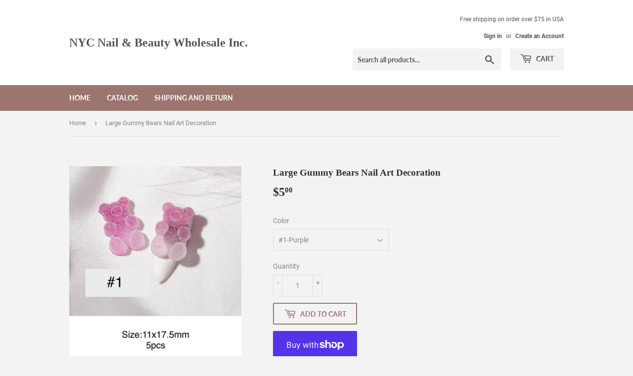

--- FILE ---
content_type: text/html; charset=utf-8
request_url: https://nycnailsupply.com/products/large-gummy-bears-nail-art-decoration
body_size: 23011
content:
<!doctype html>
<html class="no-touch no-js" lang="en">
<head>
  <script>(function(H){H.className=H.className.replace(/\bno-js\b/,'js')})(document.documentElement)</script>
  <!-- Basic page needs ================================================== -->
  <meta charset="utf-8">
  <meta http-equiv="X-UA-Compatible" content="IE=edge,chrome=1">

  

  <!-- Title and description ================================================== -->
  <title>
  Large Gummy Bears Nail Art Decoration &ndash; NYC Nail &amp; Beauty Wholesale Inc.
  </title>

  

  <!-- Product meta ================================================== -->
  <!-- /snippets/social-meta-tags.liquid -->




<meta property="og:site_name" content="NYC Nail &amp; Beauty Wholesale Inc.">
<meta property="og:url" content="https://nycnailsupply.com/products/large-gummy-bears-nail-art-decoration">
<meta property="og:title" content="Large Gummy Bears Nail Art Decoration">
<meta property="og:type" content="product">
<meta property="og:description" content="Nail Supply.We sell many kinds of nail art stickers,nail art decorations and nail tools.">

  <meta property="og:price:amount" content="5.00">
  <meta property="og:price:currency" content="USD">

<meta property="og:image" content="http://nycnailsupply.com/cdn/shop/products/image_a9c04867-c413-43f5-bb29-b7ddec06ad70_1200x1200.jpg?v=1625869010"><meta property="og:image" content="http://nycnailsupply.com/cdn/shop/products/image_01c210d9-7735-432b-b75a-6448973f5cfb_1200x1200.jpg?v=1625869013"><meta property="og:image" content="http://nycnailsupply.com/cdn/shop/products/image_12d6f336-4792-4263-a919-416615d00481_1200x1200.jpg?v=1625869011">
<meta property="og:image:secure_url" content="https://nycnailsupply.com/cdn/shop/products/image_a9c04867-c413-43f5-bb29-b7ddec06ad70_1200x1200.jpg?v=1625869010"><meta property="og:image:secure_url" content="https://nycnailsupply.com/cdn/shop/products/image_01c210d9-7735-432b-b75a-6448973f5cfb_1200x1200.jpg?v=1625869013"><meta property="og:image:secure_url" content="https://nycnailsupply.com/cdn/shop/products/image_12d6f336-4792-4263-a919-416615d00481_1200x1200.jpg?v=1625869011">


<meta name="twitter:card" content="summary_large_image">
<meta name="twitter:title" content="Large Gummy Bears Nail Art Decoration">
<meta name="twitter:description" content="Nail Supply.We sell many kinds of nail art stickers,nail art decorations and nail tools.">


  <!-- CSS3 variables ================================================== -->
  <style data-shopify>
  :root {
    --color-body-text: #858585;
    --color-body: #f3f3f3;
  }
</style>


  <!-- Helpers ================================================== -->
  <link rel="canonical" href="https://nycnailsupply.com/products/large-gummy-bears-nail-art-decoration">
  <meta name="viewport" content="width=device-width,initial-scale=1">

  <!-- CSS ================================================== -->
  <link href="//nycnailsupply.com/cdn/shop/t/2/assets/theme.scss.css?v=157784953089746070131730472724" rel="stylesheet" type="text/css" media="all" />

  <script>

    var moneyFormat = '${{amount}}';

    var theme = {
      strings:{
        product:{
          unavailable: "Unavailable",
          will_be_in_stock_after:"Will be in stock after [date]",
          only_left:"Only 1 left!",
          unitPrice: "Unit price",
          unitPriceSeparator: "per"
        },
        navigation:{
          more_link: "More"
        },
        map:{
          addressError: "Error looking up that address",
          addressNoResults: "No results for that address",
          addressQueryLimit: "You have exceeded the Google API usage limit. Consider upgrading to a \u003ca href=\"https:\/\/developers.google.com\/maps\/premium\/usage-limits\"\u003ePremium Plan\u003c\/a\u003e.",
          authError: "There was a problem authenticating your Google Maps API Key."
        }
      },
      settings:{
        cartType: "modal"
      }
    };</script>

  <!-- Header hook for plugins ================================================== -->
  <script>window.performance && window.performance.mark && window.performance.mark('shopify.content_for_header.start');</script><meta id="shopify-digital-wallet" name="shopify-digital-wallet" content="/46213300374/digital_wallets/dialog">
<meta name="shopify-checkout-api-token" content="77b2c379b55a802eacf31f8e8fa689ce">
<link rel="alternate" hreflang="x-default" href="https://nycnailsupply.com/products/large-gummy-bears-nail-art-decoration">
<link rel="alternate" hreflang="en" href="https://nycnailsupply.com/products/large-gummy-bears-nail-art-decoration">
<link rel="alternate" hreflang="zh-Hans" href="https://nycnailsupply.com/zh/products/large-gummy-bears-nail-art-decoration">
<link rel="alternate" hreflang="es" href="https://nycnailsupply.com/es/products/large-gummy-bears-nail-art-decoration">
<link rel="alternate" hreflang="zh-Hans-CN" href="https://nycnailsupply.com/zh-cn/products/large-gummy-bears-nail-art-decoration">
<link rel="alternate" hreflang="zh-Hans-US" href="https://nycnailsupply.com/zh/products/large-gummy-bears-nail-art-decoration">
<link rel="alternate" type="application/json+oembed" href="https://nycnailsupply.com/products/large-gummy-bears-nail-art-decoration.oembed">
<script async="async" src="/checkouts/internal/preloads.js?locale=en-US"></script>
<link rel="preconnect" href="https://shop.app" crossorigin="anonymous">
<script async="async" src="https://shop.app/checkouts/internal/preloads.js?locale=en-US&shop_id=46213300374" crossorigin="anonymous"></script>
<script id="apple-pay-shop-capabilities" type="application/json">{"shopId":46213300374,"countryCode":"US","currencyCode":"USD","merchantCapabilities":["supports3DS"],"merchantId":"gid:\/\/shopify\/Shop\/46213300374","merchantName":"NYC Nail \u0026 Beauty Wholesale Inc.","requiredBillingContactFields":["postalAddress","email"],"requiredShippingContactFields":["postalAddress","email"],"shippingType":"shipping","supportedNetworks":["visa","masterCard","amex","discover","elo","jcb"],"total":{"type":"pending","label":"NYC Nail \u0026 Beauty Wholesale Inc.","amount":"1.00"},"shopifyPaymentsEnabled":true,"supportsSubscriptions":true}</script>
<script id="shopify-features" type="application/json">{"accessToken":"77b2c379b55a802eacf31f8e8fa689ce","betas":["rich-media-storefront-analytics"],"domain":"nycnailsupply.com","predictiveSearch":true,"shopId":46213300374,"locale":"en"}</script>
<script>var Shopify = Shopify || {};
Shopify.shop = "nyc-nail-beauty-wholesale-inc.myshopify.com";
Shopify.locale = "en";
Shopify.currency = {"active":"USD","rate":"1.0"};
Shopify.country = "US";
Shopify.theme = {"name":"Supply","id":108539281558,"schema_name":"Supply","schema_version":"9.5.2","theme_store_id":679,"role":"main"};
Shopify.theme.handle = "null";
Shopify.theme.style = {"id":null,"handle":null};
Shopify.cdnHost = "nycnailsupply.com/cdn";
Shopify.routes = Shopify.routes || {};
Shopify.routes.root = "/";</script>
<script type="module">!function(o){(o.Shopify=o.Shopify||{}).modules=!0}(window);</script>
<script>!function(o){function n(){var o=[];function n(){o.push(Array.prototype.slice.apply(arguments))}return n.q=o,n}var t=o.Shopify=o.Shopify||{};t.loadFeatures=n(),t.autoloadFeatures=n()}(window);</script>
<script>
  window.ShopifyPay = window.ShopifyPay || {};
  window.ShopifyPay.apiHost = "shop.app\/pay";
  window.ShopifyPay.redirectState = null;
</script>
<script id="shop-js-analytics" type="application/json">{"pageType":"product"}</script>
<script defer="defer" async type="module" src="//nycnailsupply.com/cdn/shopifycloud/shop-js/modules/v2/client.init-shop-cart-sync_C5BV16lS.en.esm.js"></script>
<script defer="defer" async type="module" src="//nycnailsupply.com/cdn/shopifycloud/shop-js/modules/v2/chunk.common_CygWptCX.esm.js"></script>
<script type="module">
  await import("//nycnailsupply.com/cdn/shopifycloud/shop-js/modules/v2/client.init-shop-cart-sync_C5BV16lS.en.esm.js");
await import("//nycnailsupply.com/cdn/shopifycloud/shop-js/modules/v2/chunk.common_CygWptCX.esm.js");

  window.Shopify.SignInWithShop?.initShopCartSync?.({"fedCMEnabled":true,"windoidEnabled":true});

</script>
<script>
  window.Shopify = window.Shopify || {};
  if (!window.Shopify.featureAssets) window.Shopify.featureAssets = {};
  window.Shopify.featureAssets['shop-js'] = {"shop-cart-sync":["modules/v2/client.shop-cart-sync_ZFArdW7E.en.esm.js","modules/v2/chunk.common_CygWptCX.esm.js"],"init-fed-cm":["modules/v2/client.init-fed-cm_CmiC4vf6.en.esm.js","modules/v2/chunk.common_CygWptCX.esm.js"],"shop-button":["modules/v2/client.shop-button_tlx5R9nI.en.esm.js","modules/v2/chunk.common_CygWptCX.esm.js"],"shop-cash-offers":["modules/v2/client.shop-cash-offers_DOA2yAJr.en.esm.js","modules/v2/chunk.common_CygWptCX.esm.js","modules/v2/chunk.modal_D71HUcav.esm.js"],"init-windoid":["modules/v2/client.init-windoid_sURxWdc1.en.esm.js","modules/v2/chunk.common_CygWptCX.esm.js"],"shop-toast-manager":["modules/v2/client.shop-toast-manager_ClPi3nE9.en.esm.js","modules/v2/chunk.common_CygWptCX.esm.js"],"init-shop-email-lookup-coordinator":["modules/v2/client.init-shop-email-lookup-coordinator_B8hsDcYM.en.esm.js","modules/v2/chunk.common_CygWptCX.esm.js"],"init-shop-cart-sync":["modules/v2/client.init-shop-cart-sync_C5BV16lS.en.esm.js","modules/v2/chunk.common_CygWptCX.esm.js"],"avatar":["modules/v2/client.avatar_BTnouDA3.en.esm.js"],"pay-button":["modules/v2/client.pay-button_FdsNuTd3.en.esm.js","modules/v2/chunk.common_CygWptCX.esm.js"],"init-customer-accounts":["modules/v2/client.init-customer-accounts_DxDtT_ad.en.esm.js","modules/v2/client.shop-login-button_C5VAVYt1.en.esm.js","modules/v2/chunk.common_CygWptCX.esm.js","modules/v2/chunk.modal_D71HUcav.esm.js"],"init-shop-for-new-customer-accounts":["modules/v2/client.init-shop-for-new-customer-accounts_ChsxoAhi.en.esm.js","modules/v2/client.shop-login-button_C5VAVYt1.en.esm.js","modules/v2/chunk.common_CygWptCX.esm.js","modules/v2/chunk.modal_D71HUcav.esm.js"],"shop-login-button":["modules/v2/client.shop-login-button_C5VAVYt1.en.esm.js","modules/v2/chunk.common_CygWptCX.esm.js","modules/v2/chunk.modal_D71HUcav.esm.js"],"init-customer-accounts-sign-up":["modules/v2/client.init-customer-accounts-sign-up_CPSyQ0Tj.en.esm.js","modules/v2/client.shop-login-button_C5VAVYt1.en.esm.js","modules/v2/chunk.common_CygWptCX.esm.js","modules/v2/chunk.modal_D71HUcav.esm.js"],"shop-follow-button":["modules/v2/client.shop-follow-button_Cva4Ekp9.en.esm.js","modules/v2/chunk.common_CygWptCX.esm.js","modules/v2/chunk.modal_D71HUcav.esm.js"],"checkout-modal":["modules/v2/client.checkout-modal_BPM8l0SH.en.esm.js","modules/v2/chunk.common_CygWptCX.esm.js","modules/v2/chunk.modal_D71HUcav.esm.js"],"lead-capture":["modules/v2/client.lead-capture_Bi8yE_yS.en.esm.js","modules/v2/chunk.common_CygWptCX.esm.js","modules/v2/chunk.modal_D71HUcav.esm.js"],"shop-login":["modules/v2/client.shop-login_D6lNrXab.en.esm.js","modules/v2/chunk.common_CygWptCX.esm.js","modules/v2/chunk.modal_D71HUcav.esm.js"],"payment-terms":["modules/v2/client.payment-terms_CZxnsJam.en.esm.js","modules/v2/chunk.common_CygWptCX.esm.js","modules/v2/chunk.modal_D71HUcav.esm.js"]};
</script>
<script id="__st">var __st={"a":46213300374,"offset":-18000,"reqid":"f087091f-e12b-48a4-a24b-c24574cae27a-1768785273","pageurl":"nycnailsupply.com\/products\/large-gummy-bears-nail-art-decoration","u":"8debf3e9a98f","p":"product","rtyp":"product","rid":6917510103190};</script>
<script>window.ShopifyPaypalV4VisibilityTracking = true;</script>
<script id="captcha-bootstrap">!function(){'use strict';const t='contact',e='account',n='new_comment',o=[[t,t],['blogs',n],['comments',n],[t,'customer']],c=[[e,'customer_login'],[e,'guest_login'],[e,'recover_customer_password'],[e,'create_customer']],r=t=>t.map((([t,e])=>`form[action*='/${t}']:not([data-nocaptcha='true']) input[name='form_type'][value='${e}']`)).join(','),a=t=>()=>t?[...document.querySelectorAll(t)].map((t=>t.form)):[];function s(){const t=[...o],e=r(t);return a(e)}const i='password',u='form_key',d=['recaptcha-v3-token','g-recaptcha-response','h-captcha-response',i],f=()=>{try{return window.sessionStorage}catch{return}},m='__shopify_v',_=t=>t.elements[u];function p(t,e,n=!1){try{const o=window.sessionStorage,c=JSON.parse(o.getItem(e)),{data:r}=function(t){const{data:e,action:n}=t;return t[m]||n?{data:e,action:n}:{data:t,action:n}}(c);for(const[e,n]of Object.entries(r))t.elements[e]&&(t.elements[e].value=n);n&&o.removeItem(e)}catch(o){console.error('form repopulation failed',{error:o})}}const l='form_type',E='cptcha';function T(t){t.dataset[E]=!0}const w=window,h=w.document,L='Shopify',v='ce_forms',y='captcha';let A=!1;((t,e)=>{const n=(g='f06e6c50-85a8-45c8-87d0-21a2b65856fe',I='https://cdn.shopify.com/shopifycloud/storefront-forms-hcaptcha/ce_storefront_forms_captcha_hcaptcha.v1.5.2.iife.js',D={infoText:'Protected by hCaptcha',privacyText:'Privacy',termsText:'Terms'},(t,e,n)=>{const o=w[L][v],c=o.bindForm;if(c)return c(t,g,e,D).then(n);var r;o.q.push([[t,g,e,D],n]),r=I,A||(h.body.append(Object.assign(h.createElement('script'),{id:'captcha-provider',async:!0,src:r})),A=!0)});var g,I,D;w[L]=w[L]||{},w[L][v]=w[L][v]||{},w[L][v].q=[],w[L][y]=w[L][y]||{},w[L][y].protect=function(t,e){n(t,void 0,e),T(t)},Object.freeze(w[L][y]),function(t,e,n,w,h,L){const[v,y,A,g]=function(t,e,n){const i=e?o:[],u=t?c:[],d=[...i,...u],f=r(d),m=r(i),_=r(d.filter((([t,e])=>n.includes(e))));return[a(f),a(m),a(_),s()]}(w,h,L),I=t=>{const e=t.target;return e instanceof HTMLFormElement?e:e&&e.form},D=t=>v().includes(t);t.addEventListener('submit',(t=>{const e=I(t);if(!e)return;const n=D(e)&&!e.dataset.hcaptchaBound&&!e.dataset.recaptchaBound,o=_(e),c=g().includes(e)&&(!o||!o.value);(n||c)&&t.preventDefault(),c&&!n&&(function(t){try{if(!f())return;!function(t){const e=f();if(!e)return;const n=_(t);if(!n)return;const o=n.value;o&&e.removeItem(o)}(t);const e=Array.from(Array(32),(()=>Math.random().toString(36)[2])).join('');!function(t,e){_(t)||t.append(Object.assign(document.createElement('input'),{type:'hidden',name:u})),t.elements[u].value=e}(t,e),function(t,e){const n=f();if(!n)return;const o=[...t.querySelectorAll(`input[type='${i}']`)].map((({name:t})=>t)),c=[...d,...o],r={};for(const[a,s]of new FormData(t).entries())c.includes(a)||(r[a]=s);n.setItem(e,JSON.stringify({[m]:1,action:t.action,data:r}))}(t,e)}catch(e){console.error('failed to persist form',e)}}(e),e.submit())}));const S=(t,e)=>{t&&!t.dataset[E]&&(n(t,e.some((e=>e===t))),T(t))};for(const o of['focusin','change'])t.addEventListener(o,(t=>{const e=I(t);D(e)&&S(e,y())}));const B=e.get('form_key'),M=e.get(l),P=B&&M;t.addEventListener('DOMContentLoaded',(()=>{const t=y();if(P)for(const e of t)e.elements[l].value===M&&p(e,B);[...new Set([...A(),...v().filter((t=>'true'===t.dataset.shopifyCaptcha))])].forEach((e=>S(e,t)))}))}(h,new URLSearchParams(w.location.search),n,t,e,['guest_login'])})(!0,!0)}();</script>
<script integrity="sha256-4kQ18oKyAcykRKYeNunJcIwy7WH5gtpwJnB7kiuLZ1E=" data-source-attribution="shopify.loadfeatures" defer="defer" src="//nycnailsupply.com/cdn/shopifycloud/storefront/assets/storefront/load_feature-a0a9edcb.js" crossorigin="anonymous"></script>
<script crossorigin="anonymous" defer="defer" src="//nycnailsupply.com/cdn/shopifycloud/storefront/assets/shopify_pay/storefront-65b4c6d7.js?v=20250812"></script>
<script data-source-attribution="shopify.dynamic_checkout.dynamic.init">var Shopify=Shopify||{};Shopify.PaymentButton=Shopify.PaymentButton||{isStorefrontPortableWallets:!0,init:function(){window.Shopify.PaymentButton.init=function(){};var t=document.createElement("script");t.src="https://nycnailsupply.com/cdn/shopifycloud/portable-wallets/latest/portable-wallets.en.js",t.type="module",document.head.appendChild(t)}};
</script>
<script data-source-attribution="shopify.dynamic_checkout.buyer_consent">
  function portableWalletsHideBuyerConsent(e){var t=document.getElementById("shopify-buyer-consent"),n=document.getElementById("shopify-subscription-policy-button");t&&n&&(t.classList.add("hidden"),t.setAttribute("aria-hidden","true"),n.removeEventListener("click",e))}function portableWalletsShowBuyerConsent(e){var t=document.getElementById("shopify-buyer-consent"),n=document.getElementById("shopify-subscription-policy-button");t&&n&&(t.classList.remove("hidden"),t.removeAttribute("aria-hidden"),n.addEventListener("click",e))}window.Shopify?.PaymentButton&&(window.Shopify.PaymentButton.hideBuyerConsent=portableWalletsHideBuyerConsent,window.Shopify.PaymentButton.showBuyerConsent=portableWalletsShowBuyerConsent);
</script>
<script>
  function portableWalletsCleanup(e){e&&e.src&&console.error("Failed to load portable wallets script "+e.src);var t=document.querySelectorAll("shopify-accelerated-checkout .shopify-payment-button__skeleton, shopify-accelerated-checkout-cart .wallet-cart-button__skeleton"),e=document.getElementById("shopify-buyer-consent");for(let e=0;e<t.length;e++)t[e].remove();e&&e.remove()}function portableWalletsNotLoadedAsModule(e){e instanceof ErrorEvent&&"string"==typeof e.message&&e.message.includes("import.meta")&&"string"==typeof e.filename&&e.filename.includes("portable-wallets")&&(window.removeEventListener("error",portableWalletsNotLoadedAsModule),window.Shopify.PaymentButton.failedToLoad=e,"loading"===document.readyState?document.addEventListener("DOMContentLoaded",window.Shopify.PaymentButton.init):window.Shopify.PaymentButton.init())}window.addEventListener("error",portableWalletsNotLoadedAsModule);
</script>

<script type="module" src="https://nycnailsupply.com/cdn/shopifycloud/portable-wallets/latest/portable-wallets.en.js" onError="portableWalletsCleanup(this)" crossorigin="anonymous"></script>
<script nomodule>
  document.addEventListener("DOMContentLoaded", portableWalletsCleanup);
</script>

<link id="shopify-accelerated-checkout-styles" rel="stylesheet" media="screen" href="https://nycnailsupply.com/cdn/shopifycloud/portable-wallets/latest/accelerated-checkout-backwards-compat.css" crossorigin="anonymous">
<style id="shopify-accelerated-checkout-cart">
        #shopify-buyer-consent {
  margin-top: 1em;
  display: inline-block;
  width: 100%;
}

#shopify-buyer-consent.hidden {
  display: none;
}

#shopify-subscription-policy-button {
  background: none;
  border: none;
  padding: 0;
  text-decoration: underline;
  font-size: inherit;
  cursor: pointer;
}

#shopify-subscription-policy-button::before {
  box-shadow: none;
}

      </style>

<script>window.performance && window.performance.mark && window.performance.mark('shopify.content_for_header.end');</script>

  
  

  <script src="//nycnailsupply.com/cdn/shop/t/2/assets/jquery-2.2.3.min.js?v=58211863146907186831597438070" type="text/javascript"></script>

  <script src="//nycnailsupply.com/cdn/shop/t/2/assets/lazysizes.min.js?v=8147953233334221341597438070" async="async"></script>
  <script src="//nycnailsupply.com/cdn/shop/t/2/assets/vendor.js?v=106177282645720727331597438073" defer="defer"></script>
  <script src="//nycnailsupply.com/cdn/shop/t/2/assets/theme.js?v=8756856857736833641618585506" defer="defer"></script>


<link href="https://monorail-edge.shopifysvc.com" rel="dns-prefetch">
<script>(function(){if ("sendBeacon" in navigator && "performance" in window) {try {var session_token_from_headers = performance.getEntriesByType('navigation')[0].serverTiming.find(x => x.name == '_s').description;} catch {var session_token_from_headers = undefined;}var session_cookie_matches = document.cookie.match(/_shopify_s=([^;]*)/);var session_token_from_cookie = session_cookie_matches && session_cookie_matches.length === 2 ? session_cookie_matches[1] : "";var session_token = session_token_from_headers || session_token_from_cookie || "";function handle_abandonment_event(e) {var entries = performance.getEntries().filter(function(entry) {return /monorail-edge.shopifysvc.com/.test(entry.name);});if (!window.abandonment_tracked && entries.length === 0) {window.abandonment_tracked = true;var currentMs = Date.now();var navigation_start = performance.timing.navigationStart;var payload = {shop_id: 46213300374,url: window.location.href,navigation_start,duration: currentMs - navigation_start,session_token,page_type: "product"};window.navigator.sendBeacon("https://monorail-edge.shopifysvc.com/v1/produce", JSON.stringify({schema_id: "online_store_buyer_site_abandonment/1.1",payload: payload,metadata: {event_created_at_ms: currentMs,event_sent_at_ms: currentMs}}));}}window.addEventListener('pagehide', handle_abandonment_event);}}());</script>
<script id="web-pixels-manager-setup">(function e(e,d,r,n,o){if(void 0===o&&(o={}),!Boolean(null===(a=null===(i=window.Shopify)||void 0===i?void 0:i.analytics)||void 0===a?void 0:a.replayQueue)){var i,a;window.Shopify=window.Shopify||{};var t=window.Shopify;t.analytics=t.analytics||{};var s=t.analytics;s.replayQueue=[],s.publish=function(e,d,r){return s.replayQueue.push([e,d,r]),!0};try{self.performance.mark("wpm:start")}catch(e){}var l=function(){var e={modern:/Edge?\/(1{2}[4-9]|1[2-9]\d|[2-9]\d{2}|\d{4,})\.\d+(\.\d+|)|Firefox\/(1{2}[4-9]|1[2-9]\d|[2-9]\d{2}|\d{4,})\.\d+(\.\d+|)|Chrom(ium|e)\/(9{2}|\d{3,})\.\d+(\.\d+|)|(Maci|X1{2}).+ Version\/(15\.\d+|(1[6-9]|[2-9]\d|\d{3,})\.\d+)([,.]\d+|)( \(\w+\)|)( Mobile\/\w+|) Safari\/|Chrome.+OPR\/(9{2}|\d{3,})\.\d+\.\d+|(CPU[ +]OS|iPhone[ +]OS|CPU[ +]iPhone|CPU IPhone OS|CPU iPad OS)[ +]+(15[._]\d+|(1[6-9]|[2-9]\d|\d{3,})[._]\d+)([._]\d+|)|Android:?[ /-](13[3-9]|1[4-9]\d|[2-9]\d{2}|\d{4,})(\.\d+|)(\.\d+|)|Android.+Firefox\/(13[5-9]|1[4-9]\d|[2-9]\d{2}|\d{4,})\.\d+(\.\d+|)|Android.+Chrom(ium|e)\/(13[3-9]|1[4-9]\d|[2-9]\d{2}|\d{4,})\.\d+(\.\d+|)|SamsungBrowser\/([2-9]\d|\d{3,})\.\d+/,legacy:/Edge?\/(1[6-9]|[2-9]\d|\d{3,})\.\d+(\.\d+|)|Firefox\/(5[4-9]|[6-9]\d|\d{3,})\.\d+(\.\d+|)|Chrom(ium|e)\/(5[1-9]|[6-9]\d|\d{3,})\.\d+(\.\d+|)([\d.]+$|.*Safari\/(?![\d.]+ Edge\/[\d.]+$))|(Maci|X1{2}).+ Version\/(10\.\d+|(1[1-9]|[2-9]\d|\d{3,})\.\d+)([,.]\d+|)( \(\w+\)|)( Mobile\/\w+|) Safari\/|Chrome.+OPR\/(3[89]|[4-9]\d|\d{3,})\.\d+\.\d+|(CPU[ +]OS|iPhone[ +]OS|CPU[ +]iPhone|CPU IPhone OS|CPU iPad OS)[ +]+(10[._]\d+|(1[1-9]|[2-9]\d|\d{3,})[._]\d+)([._]\d+|)|Android:?[ /-](13[3-9]|1[4-9]\d|[2-9]\d{2}|\d{4,})(\.\d+|)(\.\d+|)|Mobile Safari.+OPR\/([89]\d|\d{3,})\.\d+\.\d+|Android.+Firefox\/(13[5-9]|1[4-9]\d|[2-9]\d{2}|\d{4,})\.\d+(\.\d+|)|Android.+Chrom(ium|e)\/(13[3-9]|1[4-9]\d|[2-9]\d{2}|\d{4,})\.\d+(\.\d+|)|Android.+(UC? ?Browser|UCWEB|U3)[ /]?(15\.([5-9]|\d{2,})|(1[6-9]|[2-9]\d|\d{3,})\.\d+)\.\d+|SamsungBrowser\/(5\.\d+|([6-9]|\d{2,})\.\d+)|Android.+MQ{2}Browser\/(14(\.(9|\d{2,})|)|(1[5-9]|[2-9]\d|\d{3,})(\.\d+|))(\.\d+|)|K[Aa][Ii]OS\/(3\.\d+|([4-9]|\d{2,})\.\d+)(\.\d+|)/},d=e.modern,r=e.legacy,n=navigator.userAgent;return n.match(d)?"modern":n.match(r)?"legacy":"unknown"}(),u="modern"===l?"modern":"legacy",c=(null!=n?n:{modern:"",legacy:""})[u],f=function(e){return[e.baseUrl,"/wpm","/b",e.hashVersion,"modern"===e.buildTarget?"m":"l",".js"].join("")}({baseUrl:d,hashVersion:r,buildTarget:u}),m=function(e){var d=e.version,r=e.bundleTarget,n=e.surface,o=e.pageUrl,i=e.monorailEndpoint;return{emit:function(e){var a=e.status,t=e.errorMsg,s=(new Date).getTime(),l=JSON.stringify({metadata:{event_sent_at_ms:s},events:[{schema_id:"web_pixels_manager_load/3.1",payload:{version:d,bundle_target:r,page_url:o,status:a,surface:n,error_msg:t},metadata:{event_created_at_ms:s}}]});if(!i)return console&&console.warn&&console.warn("[Web Pixels Manager] No Monorail endpoint provided, skipping logging."),!1;try{return self.navigator.sendBeacon.bind(self.navigator)(i,l)}catch(e){}var u=new XMLHttpRequest;try{return u.open("POST",i,!0),u.setRequestHeader("Content-Type","text/plain"),u.send(l),!0}catch(e){return console&&console.warn&&console.warn("[Web Pixels Manager] Got an unhandled error while logging to Monorail."),!1}}}}({version:r,bundleTarget:l,surface:e.surface,pageUrl:self.location.href,monorailEndpoint:e.monorailEndpoint});try{o.browserTarget=l,function(e){var d=e.src,r=e.async,n=void 0===r||r,o=e.onload,i=e.onerror,a=e.sri,t=e.scriptDataAttributes,s=void 0===t?{}:t,l=document.createElement("script"),u=document.querySelector("head"),c=document.querySelector("body");if(l.async=n,l.src=d,a&&(l.integrity=a,l.crossOrigin="anonymous"),s)for(var f in s)if(Object.prototype.hasOwnProperty.call(s,f))try{l.dataset[f]=s[f]}catch(e){}if(o&&l.addEventListener("load",o),i&&l.addEventListener("error",i),u)u.appendChild(l);else{if(!c)throw new Error("Did not find a head or body element to append the script");c.appendChild(l)}}({src:f,async:!0,onload:function(){if(!function(){var e,d;return Boolean(null===(d=null===(e=window.Shopify)||void 0===e?void 0:e.analytics)||void 0===d?void 0:d.initialized)}()){var d=window.webPixelsManager.init(e)||void 0;if(d){var r=window.Shopify.analytics;r.replayQueue.forEach((function(e){var r=e[0],n=e[1],o=e[2];d.publishCustomEvent(r,n,o)})),r.replayQueue=[],r.publish=d.publishCustomEvent,r.visitor=d.visitor,r.initialized=!0}}},onerror:function(){return m.emit({status:"failed",errorMsg:"".concat(f," has failed to load")})},sri:function(e){var d=/^sha384-[A-Za-z0-9+/=]+$/;return"string"==typeof e&&d.test(e)}(c)?c:"",scriptDataAttributes:o}),m.emit({status:"loading"})}catch(e){m.emit({status:"failed",errorMsg:(null==e?void 0:e.message)||"Unknown error"})}}})({shopId: 46213300374,storefrontBaseUrl: "https://nycnailsupply.com",extensionsBaseUrl: "https://extensions.shopifycdn.com/cdn/shopifycloud/web-pixels-manager",monorailEndpoint: "https://monorail-edge.shopifysvc.com/unstable/produce_batch",surface: "storefront-renderer",enabledBetaFlags: ["2dca8a86"],webPixelsConfigList: [{"id":"shopify-app-pixel","configuration":"{}","eventPayloadVersion":"v1","runtimeContext":"STRICT","scriptVersion":"0450","apiClientId":"shopify-pixel","type":"APP","privacyPurposes":["ANALYTICS","MARKETING"]},{"id":"shopify-custom-pixel","eventPayloadVersion":"v1","runtimeContext":"LAX","scriptVersion":"0450","apiClientId":"shopify-pixel","type":"CUSTOM","privacyPurposes":["ANALYTICS","MARKETING"]}],isMerchantRequest: false,initData: {"shop":{"name":"NYC Nail \u0026 Beauty Wholesale Inc.","paymentSettings":{"currencyCode":"USD"},"myshopifyDomain":"nyc-nail-beauty-wholesale-inc.myshopify.com","countryCode":"US","storefrontUrl":"https:\/\/nycnailsupply.com"},"customer":null,"cart":null,"checkout":null,"productVariants":[{"price":{"amount":5.0,"currencyCode":"USD"},"product":{"title":"Large Gummy Bears Nail Art Decoration","vendor":"NYC Nail \u0026 Beauty Wholesale Inc.","id":"6917510103190","untranslatedTitle":"Large Gummy Bears Nail Art Decoration","url":"\/products\/large-gummy-bears-nail-art-decoration","type":""},"id":"40241497768086","image":{"src":"\/\/nycnailsupply.com\/cdn\/shop\/products\/image_07f4a4dc-486d-4914-9623-eaa2c499069a.jpg?v=1625869016"},"sku":"","title":"#1-Purple","untranslatedTitle":"#1-Purple"},{"price":{"amount":5.0,"currencyCode":"USD"},"product":{"title":"Large Gummy Bears Nail Art Decoration","vendor":"NYC Nail \u0026 Beauty Wholesale Inc.","id":"6917510103190","untranslatedTitle":"Large Gummy Bears Nail Art Decoration","url":"\/products\/large-gummy-bears-nail-art-decoration","type":""},"id":"40241497800854","image":{"src":"\/\/nycnailsupply.com\/cdn\/shop\/products\/image_f909ea3c-c1f7-438c-be25-f7e22b7d057f.jpg?v=1625869015"},"sku":"","title":"#2-Yellow\u0026green","untranslatedTitle":"#2-Yellow\u0026green"},{"price":{"amount":5.0,"currencyCode":"USD"},"product":{"title":"Large Gummy Bears Nail Art Decoration","vendor":"NYC Nail \u0026 Beauty Wholesale Inc.","id":"6917510103190","untranslatedTitle":"Large Gummy Bears Nail Art Decoration","url":"\/products\/large-gummy-bears-nail-art-decoration","type":""},"id":"40241497833622","image":{"src":"\/\/nycnailsupply.com\/cdn\/shop\/products\/image_9013c10b-74ed-4a9e-9bcf-b41206b54a08.jpg?v=1625869011"},"sku":"","title":"#3-Orange","untranslatedTitle":"#3-Orange"},{"price":{"amount":5.0,"currencyCode":"USD"},"product":{"title":"Large Gummy Bears Nail Art Decoration","vendor":"NYC Nail \u0026 Beauty Wholesale Inc.","id":"6917510103190","untranslatedTitle":"Large Gummy Bears Nail Art Decoration","url":"\/products\/large-gummy-bears-nail-art-decoration","type":""},"id":"40241497866390","image":{"src":"\/\/nycnailsupply.com\/cdn\/shop\/products\/image_83f0fdea-6cfa-417c-ad7d-fdd72e27cf08.jpg?v=1625869014"},"sku":"","title":"#4-Red","untranslatedTitle":"#4-Red"},{"price":{"amount":5.0,"currencyCode":"USD"},"product":{"title":"Large Gummy Bears Nail Art Decoration","vendor":"NYC Nail \u0026 Beauty Wholesale Inc.","id":"6917510103190","untranslatedTitle":"Large Gummy Bears Nail Art Decoration","url":"\/products\/large-gummy-bears-nail-art-decoration","type":""},"id":"40241497899158","image":{"src":"\/\/nycnailsupply.com\/cdn\/shop\/products\/image_974bcc8d-a60b-480e-a7b9-80cc07d0166f.jpg?v=1625869009"},"sku":"","title":"#5-Pink","untranslatedTitle":"#5-Pink"},{"price":{"amount":5.0,"currencyCode":"USD"},"product":{"title":"Large Gummy Bears Nail Art Decoration","vendor":"NYC Nail \u0026 Beauty Wholesale Inc.","id":"6917510103190","untranslatedTitle":"Large Gummy Bears Nail Art Decoration","url":"\/products\/large-gummy-bears-nail-art-decoration","type":""},"id":"40241497931926","image":{"src":"\/\/nycnailsupply.com\/cdn\/shop\/products\/image_6f551099-be8d-41e3-85ee-2672ebc928b6.jpg?v=1625869012"},"sku":"","title":"#6-Blue\u0026purple","untranslatedTitle":"#6-Blue\u0026purple"},{"price":{"amount":6.0,"currencyCode":"USD"},"product":{"title":"Large Gummy Bears Nail Art Decoration","vendor":"NYC Nail \u0026 Beauty Wholesale Inc.","id":"6917510103190","untranslatedTitle":"Large Gummy Bears Nail Art Decoration","url":"\/products\/large-gummy-bears-nail-art-decoration","type":""},"id":"40241497964694","image":{"src":"\/\/nycnailsupply.com\/cdn\/shop\/products\/image_707cba35-af0f-4862-8a45-4cdc33083fdc.jpg?v=1625869017"},"sku":"","title":"Mix color","untranslatedTitle":"Mix color"}],"purchasingCompany":null},},"https://nycnailsupply.com/cdn","fcfee988w5aeb613cpc8e4bc33m6693e112",{"modern":"","legacy":""},{"shopId":"46213300374","storefrontBaseUrl":"https:\/\/nycnailsupply.com","extensionBaseUrl":"https:\/\/extensions.shopifycdn.com\/cdn\/shopifycloud\/web-pixels-manager","surface":"storefront-renderer","enabledBetaFlags":"[\"2dca8a86\"]","isMerchantRequest":"false","hashVersion":"fcfee988w5aeb613cpc8e4bc33m6693e112","publish":"custom","events":"[[\"page_viewed\",{}],[\"product_viewed\",{\"productVariant\":{\"price\":{\"amount\":5.0,\"currencyCode\":\"USD\"},\"product\":{\"title\":\"Large Gummy Bears Nail Art Decoration\",\"vendor\":\"NYC Nail \u0026 Beauty Wholesale Inc.\",\"id\":\"6917510103190\",\"untranslatedTitle\":\"Large Gummy Bears Nail Art Decoration\",\"url\":\"\/products\/large-gummy-bears-nail-art-decoration\",\"type\":\"\"},\"id\":\"40241497768086\",\"image\":{\"src\":\"\/\/nycnailsupply.com\/cdn\/shop\/products\/image_07f4a4dc-486d-4914-9623-eaa2c499069a.jpg?v=1625869016\"},\"sku\":\"\",\"title\":\"#1-Purple\",\"untranslatedTitle\":\"#1-Purple\"}}]]"});</script><script>
  window.ShopifyAnalytics = window.ShopifyAnalytics || {};
  window.ShopifyAnalytics.meta = window.ShopifyAnalytics.meta || {};
  window.ShopifyAnalytics.meta.currency = 'USD';
  var meta = {"product":{"id":6917510103190,"gid":"gid:\/\/shopify\/Product\/6917510103190","vendor":"NYC Nail \u0026 Beauty Wholesale Inc.","type":"","handle":"large-gummy-bears-nail-art-decoration","variants":[{"id":40241497768086,"price":500,"name":"Large Gummy Bears Nail Art Decoration - #1-Purple","public_title":"#1-Purple","sku":""},{"id":40241497800854,"price":500,"name":"Large Gummy Bears Nail Art Decoration - #2-Yellow\u0026green","public_title":"#2-Yellow\u0026green","sku":""},{"id":40241497833622,"price":500,"name":"Large Gummy Bears Nail Art Decoration - #3-Orange","public_title":"#3-Orange","sku":""},{"id":40241497866390,"price":500,"name":"Large Gummy Bears Nail Art Decoration - #4-Red","public_title":"#4-Red","sku":""},{"id":40241497899158,"price":500,"name":"Large Gummy Bears Nail Art Decoration - #5-Pink","public_title":"#5-Pink","sku":""},{"id":40241497931926,"price":500,"name":"Large Gummy Bears Nail Art Decoration - #6-Blue\u0026purple","public_title":"#6-Blue\u0026purple","sku":""},{"id":40241497964694,"price":600,"name":"Large Gummy Bears Nail Art Decoration - Mix color","public_title":"Mix color","sku":""}],"remote":false},"page":{"pageType":"product","resourceType":"product","resourceId":6917510103190,"requestId":"f087091f-e12b-48a4-a24b-c24574cae27a-1768785273"}};
  for (var attr in meta) {
    window.ShopifyAnalytics.meta[attr] = meta[attr];
  }
</script>
<script class="analytics">
  (function () {
    var customDocumentWrite = function(content) {
      var jquery = null;

      if (window.jQuery) {
        jquery = window.jQuery;
      } else if (window.Checkout && window.Checkout.$) {
        jquery = window.Checkout.$;
      }

      if (jquery) {
        jquery('body').append(content);
      }
    };

    var hasLoggedConversion = function(token) {
      if (token) {
        return document.cookie.indexOf('loggedConversion=' + token) !== -1;
      }
      return false;
    }

    var setCookieIfConversion = function(token) {
      if (token) {
        var twoMonthsFromNow = new Date(Date.now());
        twoMonthsFromNow.setMonth(twoMonthsFromNow.getMonth() + 2);

        document.cookie = 'loggedConversion=' + token + '; expires=' + twoMonthsFromNow;
      }
    }

    var trekkie = window.ShopifyAnalytics.lib = window.trekkie = window.trekkie || [];
    if (trekkie.integrations) {
      return;
    }
    trekkie.methods = [
      'identify',
      'page',
      'ready',
      'track',
      'trackForm',
      'trackLink'
    ];
    trekkie.factory = function(method) {
      return function() {
        var args = Array.prototype.slice.call(arguments);
        args.unshift(method);
        trekkie.push(args);
        return trekkie;
      };
    };
    for (var i = 0; i < trekkie.methods.length; i++) {
      var key = trekkie.methods[i];
      trekkie[key] = trekkie.factory(key);
    }
    trekkie.load = function(config) {
      trekkie.config = config || {};
      trekkie.config.initialDocumentCookie = document.cookie;
      var first = document.getElementsByTagName('script')[0];
      var script = document.createElement('script');
      script.type = 'text/javascript';
      script.onerror = function(e) {
        var scriptFallback = document.createElement('script');
        scriptFallback.type = 'text/javascript';
        scriptFallback.onerror = function(error) {
                var Monorail = {
      produce: function produce(monorailDomain, schemaId, payload) {
        var currentMs = new Date().getTime();
        var event = {
          schema_id: schemaId,
          payload: payload,
          metadata: {
            event_created_at_ms: currentMs,
            event_sent_at_ms: currentMs
          }
        };
        return Monorail.sendRequest("https://" + monorailDomain + "/v1/produce", JSON.stringify(event));
      },
      sendRequest: function sendRequest(endpointUrl, payload) {
        // Try the sendBeacon API
        if (window && window.navigator && typeof window.navigator.sendBeacon === 'function' && typeof window.Blob === 'function' && !Monorail.isIos12()) {
          var blobData = new window.Blob([payload], {
            type: 'text/plain'
          });

          if (window.navigator.sendBeacon(endpointUrl, blobData)) {
            return true;
          } // sendBeacon was not successful

        } // XHR beacon

        var xhr = new XMLHttpRequest();

        try {
          xhr.open('POST', endpointUrl);
          xhr.setRequestHeader('Content-Type', 'text/plain');
          xhr.send(payload);
        } catch (e) {
          console.log(e);
        }

        return false;
      },
      isIos12: function isIos12() {
        return window.navigator.userAgent.lastIndexOf('iPhone; CPU iPhone OS 12_') !== -1 || window.navigator.userAgent.lastIndexOf('iPad; CPU OS 12_') !== -1;
      }
    };
    Monorail.produce('monorail-edge.shopifysvc.com',
      'trekkie_storefront_load_errors/1.1',
      {shop_id: 46213300374,
      theme_id: 108539281558,
      app_name: "storefront",
      context_url: window.location.href,
      source_url: "//nycnailsupply.com/cdn/s/trekkie.storefront.cd680fe47e6c39ca5d5df5f0a32d569bc48c0f27.min.js"});

        };
        scriptFallback.async = true;
        scriptFallback.src = '//nycnailsupply.com/cdn/s/trekkie.storefront.cd680fe47e6c39ca5d5df5f0a32d569bc48c0f27.min.js';
        first.parentNode.insertBefore(scriptFallback, first);
      };
      script.async = true;
      script.src = '//nycnailsupply.com/cdn/s/trekkie.storefront.cd680fe47e6c39ca5d5df5f0a32d569bc48c0f27.min.js';
      first.parentNode.insertBefore(script, first);
    };
    trekkie.load(
      {"Trekkie":{"appName":"storefront","development":false,"defaultAttributes":{"shopId":46213300374,"isMerchantRequest":null,"themeId":108539281558,"themeCityHash":"14677634016155410854","contentLanguage":"en","currency":"USD","eventMetadataId":"436baf45-b373-499e-bf53-1dce7526844f"},"isServerSideCookieWritingEnabled":true,"monorailRegion":"shop_domain","enabledBetaFlags":["65f19447"]},"Session Attribution":{},"S2S":{"facebookCapiEnabled":false,"source":"trekkie-storefront-renderer","apiClientId":580111}}
    );

    var loaded = false;
    trekkie.ready(function() {
      if (loaded) return;
      loaded = true;

      window.ShopifyAnalytics.lib = window.trekkie;

      var originalDocumentWrite = document.write;
      document.write = customDocumentWrite;
      try { window.ShopifyAnalytics.merchantGoogleAnalytics.call(this); } catch(error) {};
      document.write = originalDocumentWrite;

      window.ShopifyAnalytics.lib.page(null,{"pageType":"product","resourceType":"product","resourceId":6917510103190,"requestId":"f087091f-e12b-48a4-a24b-c24574cae27a-1768785273","shopifyEmitted":true});

      var match = window.location.pathname.match(/checkouts\/(.+)\/(thank_you|post_purchase)/)
      var token = match? match[1]: undefined;
      if (!hasLoggedConversion(token)) {
        setCookieIfConversion(token);
        window.ShopifyAnalytics.lib.track("Viewed Product",{"currency":"USD","variantId":40241497768086,"productId":6917510103190,"productGid":"gid:\/\/shopify\/Product\/6917510103190","name":"Large Gummy Bears Nail Art Decoration - #1-Purple","price":"5.00","sku":"","brand":"NYC Nail \u0026 Beauty Wholesale Inc.","variant":"#1-Purple","category":"","nonInteraction":true,"remote":false},undefined,undefined,{"shopifyEmitted":true});
      window.ShopifyAnalytics.lib.track("monorail:\/\/trekkie_storefront_viewed_product\/1.1",{"currency":"USD","variantId":40241497768086,"productId":6917510103190,"productGid":"gid:\/\/shopify\/Product\/6917510103190","name":"Large Gummy Bears Nail Art Decoration - #1-Purple","price":"5.00","sku":"","brand":"NYC Nail \u0026 Beauty Wholesale Inc.","variant":"#1-Purple","category":"","nonInteraction":true,"remote":false,"referer":"https:\/\/nycnailsupply.com\/products\/large-gummy-bears-nail-art-decoration"});
      }
    });


        var eventsListenerScript = document.createElement('script');
        eventsListenerScript.async = true;
        eventsListenerScript.src = "//nycnailsupply.com/cdn/shopifycloud/storefront/assets/shop_events_listener-3da45d37.js";
        document.getElementsByTagName('head')[0].appendChild(eventsListenerScript);

})();</script>
<script
  defer
  src="https://nycnailsupply.com/cdn/shopifycloud/perf-kit/shopify-perf-kit-3.0.4.min.js"
  data-application="storefront-renderer"
  data-shop-id="46213300374"
  data-render-region="gcp-us-central1"
  data-page-type="product"
  data-theme-instance-id="108539281558"
  data-theme-name="Supply"
  data-theme-version="9.5.2"
  data-monorail-region="shop_domain"
  data-resource-timing-sampling-rate="10"
  data-shs="true"
  data-shs-beacon="true"
  data-shs-export-with-fetch="true"
  data-shs-logs-sample-rate="1"
  data-shs-beacon-endpoint="https://nycnailsupply.com/api/collect"
></script>
</head>

<body id="large-gummy-bears-nail-art-decoration" class="template-product">

  <div id="shopify-section-header" class="shopify-section header-section"><header class="site-header" role="banner" data-section-id="header" data-section-type="header-section">
  <div class="wrapper">

    <div class="grid--full">
      <div class="grid-item large--one-half">
        
          <div class="h1 header-logo" itemscope itemtype="http://schema.org/Organization">
        
          
            <a href="/" itemprop="url">NYC Nail &amp; Beauty Wholesale Inc.</a>
          
        
          </div>
        
      </div>

      <div class="grid-item large--one-half text-center large--text-right">
        
          <div class="site-header--text-links">
            
              

                <p>Free shipping on order over $75 in USA</p>

              
            

            
              <span class="site-header--meta-links medium-down--hide">
                
                  <a href="/account/login" id="customer_login_link">Sign in</a>
                  <span class="site-header--spacer">or</span>
                  <a href="/account/register" id="customer_register_link">Create an Account</a>
                
              </span>
            
          </div>

          <br class="medium-down--hide">
        

        <form action="/search" method="get" class="search-bar" role="search">
  <input type="hidden" name="type" value="product">

  <input type="search" name="q" value="" placeholder="Search all products..." aria-label="Search all products...">
  <button type="submit" class="search-bar--submit icon-fallback-text">
    <span class="icon icon-search" aria-hidden="true"></span>
    <span class="fallback-text">Search</span>
  </button>
</form>


        <a href="/cart" class="header-cart-btn cart-toggle">
          <span class="icon icon-cart"></span>
          Cart <span class="cart-count cart-badge--desktop hidden-count">0</span>
        </a>
      </div>
    </div>

  </div>
</header>

<div id="mobileNavBar">
  <div class="display-table-cell">
    <button class="menu-toggle mobileNavBar-link" aria-controls="navBar" aria-expanded="false"><span class="icon icon-hamburger" aria-hidden="true"></span>Menu</button>
  </div>
  <div class="display-table-cell">
    <a href="/cart" class="cart-toggle mobileNavBar-link">
      <span class="icon icon-cart"></span>
      Cart <span class="cart-count hidden-count">0</span>
    </a>
  </div>
</div>

<nav class="nav-bar" id="navBar" role="navigation">
  <div class="wrapper">
    <form action="/search" method="get" class="search-bar" role="search">
  <input type="hidden" name="type" value="product">

  <input type="search" name="q" value="" placeholder="Search all products..." aria-label="Search all products...">
  <button type="submit" class="search-bar--submit icon-fallback-text">
    <span class="icon icon-search" aria-hidden="true"></span>
    <span class="fallback-text">Search</span>
  </button>
</form>

    <ul class="mobile-nav" id="MobileNav">
  
  
    
      <li>
        <a
          href="/"
          class="mobile-nav--link"
          data-meganav-type="child"
          >
            Home
        </a>
      </li>
    
  
    
      <li>
        <a
          href="/collections/all"
          class="mobile-nav--link"
          data-meganav-type="child"
          >
            Catalog
        </a>
      </li>
    
  
    
      <li>
        <a
          href="/pages/shipping-and-return"
          class="mobile-nav--link"
          data-meganav-type="child"
          >
            Shipping and Return
        </a>
      </li>
    
  

  
    
      <li class="customer-navlink large--hide"><a href="/account/login" id="customer_login_link">Sign in</a></li>
      <li class="customer-navlink large--hide"><a href="/account/register" id="customer_register_link">Create an Account</a></li>
    
  
</ul>

    <ul class="site-nav" id="AccessibleNav">
  
  
    
      <li>
        <a
          href="/"
          class="site-nav--link"
          data-meganav-type="child"
          >
            Home
        </a>
      </li>
    
  
    
      <li>
        <a
          href="/collections/all"
          class="site-nav--link"
          data-meganav-type="child"
          >
            Catalog
        </a>
      </li>
    
  
    
      <li>
        <a
          href="/pages/shipping-and-return"
          class="site-nav--link"
          data-meganav-type="child"
          >
            Shipping and Return
        </a>
      </li>
    
  

  
    
      <li class="customer-navlink large--hide"><a href="/account/login" id="customer_login_link">Sign in</a></li>
      <li class="customer-navlink large--hide"><a href="/account/register" id="customer_register_link">Create an Account</a></li>
    
  
</ul>

  </div>
</nav>




</div>

  <main class="wrapper main-content" role="main">

    

<div id="shopify-section-product-template" class="shopify-section product-template-section"><div id="ProductSection" data-section-id="product-template" data-section-type="product-template" data-zoom-toggle="zoom-in" data-zoom-enabled="true" data-related-enabled="" data-social-sharing="" data-show-compare-at-price="false" data-stock="false" data-incoming-transfer="false" data-ajax-cart-method="modal">





<nav class="breadcrumb" role="navigation" aria-label="breadcrumbs">
  <a href="/" title="Back to the frontpage" id="breadcrumb-home">Home</a>

  
    <span class="divider" aria-hidden="true">&rsaquo;</span>
    <span class="breadcrumb--truncate">Large Gummy Bears Nail Art Decoration</span>

  
</nav>

<script>
  if(sessionStorage.breadcrumb) {
    theme.breadcrumbs = {};
    theme.breadcrumbs.collection = JSON.parse(sessionStorage.breadcrumb);
    var showCollection = false;var breadcrumbHTML = '<span class="divider" aria-hidden="true">&nbsp;&rsaquo;&nbsp;</span><a href="' + theme.breadcrumbs.collection.link + '" title="' + theme.breadcrumbs.collection.title + '">' + theme.breadcrumbs.collection.title + '</a>';
      var homeBreadcrumb = document.getElementById('breadcrumb-home');
      var productCollections = [{"id":213323186326,"handle":"frontpage","updated_at":"2024-01-15T13:04:28-05:00","published_at":"2020-08-14T13:29:03-04:00","sort_order":"best-selling","template_suffix":"","published_scope":"global","title":"Nail Decorations \u0026 Stones","body_html":"","image":{"created_at":"2020-09-05T16:37:34-04:00","alt":null,"width":1080,"height":1277,"src":"\/\/nycnailsupply.com\/cdn\/shop\/collections\/image_ec676acb-0b5e-41d3-a8bb-8855b700a316.jpg?v=1599338254"}}];
      if (productCollections) {
        productCollections.forEach(function(collection) {
          if (collection.title === theme.breadcrumbs.collection.title) {
            showCollection = true;
          }
        });
      }
      if(homeBreadcrumb && showCollection) {
        homeBreadcrumb.insertAdjacentHTML('afterend', breadcrumbHTML);
      }}
</script>









<div class="grid" itemscope itemtype="http://schema.org/Product">
  <meta itemprop="url" content="https://nycnailsupply.com/products/large-gummy-bears-nail-art-decoration">
  <meta itemprop="image" content="//nycnailsupply.com/cdn/shop/products/image_a9c04867-c413-43f5-bb29-b7ddec06ad70_grande.jpg?v=1625869010">

  <div class="grid-item large--two-fifths">
    <div class="grid">
      <div class="grid-item large--eleven-twelfths text-center">
        <div class="product-photo-container" id="productPhotoContainer-product-template">
          
          
<div id="productPhotoWrapper-product-template-29674166222998" class="lazyload__image-wrapper hide" data-image-id="29674166222998" style="max-width: 700px">
              <div class="no-js product__image-wrapper" style="padding-top:96.0%;">
                <img id=""
                  
                  src="//nycnailsupply.com/cdn/shop/products/image_07f4a4dc-486d-4914-9623-eaa2c499069a_300x300.jpg?v=1625869016"
                  
                  class="lazyload no-js lazypreload"
                  data-src="//nycnailsupply.com/cdn/shop/products/image_a9c04867-c413-43f5-bb29-b7ddec06ad70_{width}x.jpg?v=1625869010"
                  data-widths="[180, 360, 540, 720, 900, 1080, 1296, 1512, 1728, 2048]"
                  data-aspectratio="1.0416666666666667"
                  data-sizes="auto"
                  alt="Large Gummy Bears Nail Art Decoration"
                   data-zoom="//nycnailsupply.com/cdn/shop/products/image_a9c04867-c413-43f5-bb29-b7ddec06ad70_1024x1024@2x.jpg?v=1625869010">
              </div>
            </div>
            
              <noscript>
                <img src="//nycnailsupply.com/cdn/shop/products/image_a9c04867-c413-43f5-bb29-b7ddec06ad70_580x.jpg?v=1625869010"
                  srcset="//nycnailsupply.com/cdn/shop/products/image_a9c04867-c413-43f5-bb29-b7ddec06ad70_580x.jpg?v=1625869010 1x, //nycnailsupply.com/cdn/shop/products/image_a9c04867-c413-43f5-bb29-b7ddec06ad70_580x@2x.jpg?v=1625869010 2x"
                  alt="Large Gummy Bears Nail Art Decoration" style="opacity:1;">
              </noscript>
            
          
<div id="productPhotoWrapper-product-template-29674166747286" class="lazyload__image-wrapper hide" data-image-id="29674166747286" style="max-width: 700px">
              <div class="no-js product__image-wrapper" style="padding-top:81.6%;">
                <img id=""
                  
                  class="lazyload no-js lazypreload"
                  data-src="//nycnailsupply.com/cdn/shop/products/image_01c210d9-7735-432b-b75a-6448973f5cfb_{width}x.jpg?v=1625869013"
                  data-widths="[180, 360, 540, 720, 900, 1080, 1296, 1512, 1728, 2048]"
                  data-aspectratio="1.2254901960784315"
                  data-sizes="auto"
                  alt="Large Gummy Bears Nail Art Decoration"
                   data-zoom="//nycnailsupply.com/cdn/shop/products/image_01c210d9-7735-432b-b75a-6448973f5cfb_1024x1024@2x.jpg?v=1625869013">
              </div>
            </div>
            
          
<div id="productPhotoWrapper-product-template-29674166550678" class="lazyload__image-wrapper hide" data-image-id="29674166550678" style="max-width: 700px">
              <div class="no-js product__image-wrapper" style="padding-top:99.46666666666665%;">
                <img id=""
                  
                  class="lazyload no-js lazypreload"
                  data-src="//nycnailsupply.com/cdn/shop/products/image_12d6f336-4792-4263-a919-416615d00481_{width}x.jpg?v=1625869011"
                  data-widths="[180, 360, 540, 720, 900, 1080, 1296, 1512, 1728, 2048]"
                  data-aspectratio="1.0053619302949062"
                  data-sizes="auto"
                  alt="Large Gummy Bears Nail Art Decoration"
                   data-zoom="//nycnailsupply.com/cdn/shop/products/image_12d6f336-4792-4263-a919-416615d00481_1024x1024@2x.jpg?v=1625869011">
              </div>
            </div>
            
          
<div id="productPhotoWrapper-product-template-29674167107734" class="lazyload__image-wrapper hide" data-image-id="29674167107734" style="max-width: 700px">
              <div class="no-js product__image-wrapper" style="padding-top:59.46666666666667%;">
                <img id=""
                  
                  class="lazyload no-js lazypreload"
                  data-src="//nycnailsupply.com/cdn/shop/products/image_83e0b1db-f06e-4584-bbcd-74ffa8e9a385_{width}x.jpg?v=1625869015"
                  data-widths="[180, 360, 540, 720, 900, 1080, 1296, 1512, 1728, 2048]"
                  data-aspectratio="1.6816143497757847"
                  data-sizes="auto"
                  alt="Large Gummy Bears Nail Art Decoration"
                   data-zoom="//nycnailsupply.com/cdn/shop/products/image_83e0b1db-f06e-4584-bbcd-74ffa8e9a385_1024x1024@2x.jpg?v=1625869015">
              </div>
            </div>
            
          
<div id="productPhotoWrapper-product-template-29674167238806" class="lazyload__image-wrapper" data-image-id="29674167238806" style="max-width: 889.998600419874px">
              <div class="no-js product__image-wrapper" style="padding-top:115.05636070853463%;">
                <img id=""
                  
                  class="lazyload no-js lazypreload"
                  data-src="//nycnailsupply.com/cdn/shop/products/image_07f4a4dc-486d-4914-9623-eaa2c499069a_{width}x.jpg?v=1625869016"
                  data-widths="[180, 360, 540, 720, 900, 1080, 1296, 1512, 1728, 2048]"
                  data-aspectratio="0.8691392582225332"
                  data-sizes="auto"
                  alt="Large Gummy Bears Nail Art Decoration"
                   data-zoom="//nycnailsupply.com/cdn/shop/products/image_07f4a4dc-486d-4914-9623-eaa2c499069a_1024x1024@2x.jpg?v=1625869016">
              </div>
            </div>
            
          
<div id="productPhotoWrapper-product-template-29674167074966" class="lazyload__image-wrapper hide" data-image-id="29674167074966" style="max-width: 887.5143056524773px">
              <div class="no-js product__image-wrapper" style="padding-top:115.37842190016103%;">
                <img id=""
                  
                  class="lazyload no-js lazypreload"
                  data-src="//nycnailsupply.com/cdn/shop/products/image_f909ea3c-c1f7-438c-be25-f7e22b7d057f_{width}x.jpg?v=1625869015"
                  data-widths="[180, 360, 540, 720, 900, 1080, 1296, 1512, 1728, 2048]"
                  data-aspectratio="0.8667131891137474"
                  data-sizes="auto"
                  alt="Large Gummy Bears Nail Art Decoration"
                   data-zoom="//nycnailsupply.com/cdn/shop/products/image_f909ea3c-c1f7-438c-be25-f7e22b7d057f_1024x1024@2x.jpg?v=1625869015">
              </div>
            </div>
            
          
<div id="productPhotoWrapper-product-template-29674166026390" class="lazyload__image-wrapper hide" data-image-id="29674166026390" style="max-width: 894.2885292047854px">
              <div class="no-js product__image-wrapper" style="padding-top:114.5044319097502%;">
                <img id=""
                  
                  class="lazyload no-js lazypreload"
                  data-src="//nycnailsupply.com/cdn/shop/products/image_974bcc8d-a60b-480e-a7b9-80cc07d0166f_{width}x.jpg?v=1625869009"
                  data-widths="[180, 360, 540, 720, 900, 1080, 1296, 1512, 1728, 2048]"
                  data-aspectratio="0.8733286418015482"
                  data-sizes="auto"
                  alt="Large Gummy Bears Nail Art Decoration"
                   data-zoom="//nycnailsupply.com/cdn/shop/products/image_974bcc8d-a60b-480e-a7b9-80cc07d0166f_1024x1024@2x.jpg?v=1625869009">
              </div>
            </div>
            
          
<div id="productPhotoWrapper-product-template-29674166911126" class="lazyload__image-wrapper hide" data-image-id="29674166911126" style="max-width: 894.379746835443px">
              <div class="no-js product__image-wrapper" style="padding-top:114.4927536231884%;">
                <img id=""
                  
                  class="lazyload no-js lazypreload"
                  data-src="//nycnailsupply.com/cdn/shop/products/image_83f0fdea-6cfa-417c-ad7d-fdd72e27cf08_{width}x.jpg?v=1625869014"
                  data-widths="[180, 360, 540, 720, 900, 1080, 1296, 1512, 1728, 2048]"
                  data-aspectratio="0.8734177215189873"
                  data-sizes="auto"
                  alt="Large Gummy Bears Nail Art Decoration"
                   data-zoom="//nycnailsupply.com/cdn/shop/products/image_83f0fdea-6cfa-417c-ad7d-fdd72e27cf08_1024x1024@2x.jpg?v=1625869014">
              </div>
            </div>
            
          
<div id="productPhotoWrapper-product-template-29674166517910" class="lazyload__image-wrapper hide" data-image-id="29674166517910" style="max-width: 901.3522324592487px">
              <div class="no-js product__image-wrapper" style="padding-top:113.60708534621577%;">
                <img id=""
                  
                  class="lazyload no-js lazypreload"
                  data-src="//nycnailsupply.com/cdn/shop/products/image_9013c10b-74ed-4a9e-9bcf-b41206b54a08_{width}x.jpg?v=1625869011"
                  data-widths="[180, 360, 540, 720, 900, 1080, 1296, 1512, 1728, 2048]"
                  data-aspectratio="0.8802267895109851"
                  data-sizes="auto"
                  alt="Large Gummy Bears Nail Art Decoration"
                   data-zoom="//nycnailsupply.com/cdn/shop/products/image_9013c10b-74ed-4a9e-9bcf-b41206b54a08_1024x1024@2x.jpg?v=1625869011">
              </div>
            </div>
            
          
<div id="productPhotoWrapper-product-template-29674166616214" class="lazyload__image-wrapper hide" data-image-id="29674166616214" style="max-width: 896.8129851799576px">
              <div class="no-js product__image-wrapper" style="padding-top:114.18211120064463%;">
                <img id=""
                  
                  class="lazyload no-js lazypreload"
                  data-src="//nycnailsupply.com/cdn/shop/products/image_6f551099-be8d-41e3-85ee-2672ebc928b6_{width}x.jpg?v=1625869012"
                  data-widths="[180, 360, 540, 720, 900, 1080, 1296, 1512, 1728, 2048]"
                  data-aspectratio="0.8757939308398024"
                  data-sizes="auto"
                  alt="Large Gummy Bears Nail Art Decoration"
                   data-zoom="//nycnailsupply.com/cdn/shop/products/image_6f551099-be8d-41e3-85ee-2672ebc928b6_1024x1024@2x.jpg?v=1625869012">
              </div>
            </div>
            
          
<div id="productPhotoWrapper-product-template-29674167632022" class="lazyload__image-wrapper hide" data-image-id="29674167632022" style="max-width: 886.7997208653176px">
              <div class="no-js product__image-wrapper" style="padding-top:115.47139403706689%;">
                <img id=""
                  
                  class="lazyload no-js lazypreload"
                  data-src="//nycnailsupply.com/cdn/shop/products/image_707cba35-af0f-4862-8a45-4cdc33083fdc_{width}x.jpg?v=1625869017"
                  data-widths="[180, 360, 540, 720, 900, 1080, 1296, 1512, 1728, 2048]"
                  data-aspectratio="0.8660153524075367"
                  data-sizes="auto"
                  alt="Large Gummy Bears Nail Art Decoration"
                   data-zoom="//nycnailsupply.com/cdn/shop/products/image_707cba35-af0f-4862-8a45-4cdc33083fdc_1024x1024@2x.jpg?v=1625869017">
              </div>
            </div>
            
          
        </div>

        
          <ul class="product-photo-thumbs grid-uniform" id="productThumbs-product-template">

            
              <li class="grid-item medium-down--one-quarter large--one-quarter">
                <a href="//nycnailsupply.com/cdn/shop/products/image_a9c04867-c413-43f5-bb29-b7ddec06ad70_1024x1024@2x.jpg?v=1625869010" class="product-photo-thumb product-photo-thumb-product-template" data-image-id="29674166222998">
                  <img src="//nycnailsupply.com/cdn/shop/products/image_a9c04867-c413-43f5-bb29-b7ddec06ad70_compact.jpg?v=1625869010" alt="Large Gummy Bears Nail Art Decoration">
                </a>
              </li>
            
              <li class="grid-item medium-down--one-quarter large--one-quarter">
                <a href="//nycnailsupply.com/cdn/shop/products/image_01c210d9-7735-432b-b75a-6448973f5cfb_1024x1024@2x.jpg?v=1625869013" class="product-photo-thumb product-photo-thumb-product-template" data-image-id="29674166747286">
                  <img src="//nycnailsupply.com/cdn/shop/products/image_01c210d9-7735-432b-b75a-6448973f5cfb_compact.jpg?v=1625869013" alt="Large Gummy Bears Nail Art Decoration">
                </a>
              </li>
            
              <li class="grid-item medium-down--one-quarter large--one-quarter">
                <a href="//nycnailsupply.com/cdn/shop/products/image_12d6f336-4792-4263-a919-416615d00481_1024x1024@2x.jpg?v=1625869011" class="product-photo-thumb product-photo-thumb-product-template" data-image-id="29674166550678">
                  <img src="//nycnailsupply.com/cdn/shop/products/image_12d6f336-4792-4263-a919-416615d00481_compact.jpg?v=1625869011" alt="Large Gummy Bears Nail Art Decoration">
                </a>
              </li>
            
              <li class="grid-item medium-down--one-quarter large--one-quarter">
                <a href="//nycnailsupply.com/cdn/shop/products/image_83e0b1db-f06e-4584-bbcd-74ffa8e9a385_1024x1024@2x.jpg?v=1625869015" class="product-photo-thumb product-photo-thumb-product-template" data-image-id="29674167107734">
                  <img src="//nycnailsupply.com/cdn/shop/products/image_83e0b1db-f06e-4584-bbcd-74ffa8e9a385_compact.jpg?v=1625869015" alt="Large Gummy Bears Nail Art Decoration">
                </a>
              </li>
            
              <li class="grid-item medium-down--one-quarter large--one-quarter">
                <a href="//nycnailsupply.com/cdn/shop/products/image_07f4a4dc-486d-4914-9623-eaa2c499069a_1024x1024@2x.jpg?v=1625869016" class="product-photo-thumb product-photo-thumb-product-template" data-image-id="29674167238806">
                  <img src="//nycnailsupply.com/cdn/shop/products/image_07f4a4dc-486d-4914-9623-eaa2c499069a_compact.jpg?v=1625869016" alt="Large Gummy Bears Nail Art Decoration">
                </a>
              </li>
            
              <li class="grid-item medium-down--one-quarter large--one-quarter">
                <a href="//nycnailsupply.com/cdn/shop/products/image_f909ea3c-c1f7-438c-be25-f7e22b7d057f_1024x1024@2x.jpg?v=1625869015" class="product-photo-thumb product-photo-thumb-product-template" data-image-id="29674167074966">
                  <img src="//nycnailsupply.com/cdn/shop/products/image_f909ea3c-c1f7-438c-be25-f7e22b7d057f_compact.jpg?v=1625869015" alt="Large Gummy Bears Nail Art Decoration">
                </a>
              </li>
            
              <li class="grid-item medium-down--one-quarter large--one-quarter">
                <a href="//nycnailsupply.com/cdn/shop/products/image_974bcc8d-a60b-480e-a7b9-80cc07d0166f_1024x1024@2x.jpg?v=1625869009" class="product-photo-thumb product-photo-thumb-product-template" data-image-id="29674166026390">
                  <img src="//nycnailsupply.com/cdn/shop/products/image_974bcc8d-a60b-480e-a7b9-80cc07d0166f_compact.jpg?v=1625869009" alt="Large Gummy Bears Nail Art Decoration">
                </a>
              </li>
            
              <li class="grid-item medium-down--one-quarter large--one-quarter">
                <a href="//nycnailsupply.com/cdn/shop/products/image_83f0fdea-6cfa-417c-ad7d-fdd72e27cf08_1024x1024@2x.jpg?v=1625869014" class="product-photo-thumb product-photo-thumb-product-template" data-image-id="29674166911126">
                  <img src="//nycnailsupply.com/cdn/shop/products/image_83f0fdea-6cfa-417c-ad7d-fdd72e27cf08_compact.jpg?v=1625869014" alt="Large Gummy Bears Nail Art Decoration">
                </a>
              </li>
            
              <li class="grid-item medium-down--one-quarter large--one-quarter">
                <a href="//nycnailsupply.com/cdn/shop/products/image_9013c10b-74ed-4a9e-9bcf-b41206b54a08_1024x1024@2x.jpg?v=1625869011" class="product-photo-thumb product-photo-thumb-product-template" data-image-id="29674166517910">
                  <img src="//nycnailsupply.com/cdn/shop/products/image_9013c10b-74ed-4a9e-9bcf-b41206b54a08_compact.jpg?v=1625869011" alt="Large Gummy Bears Nail Art Decoration">
                </a>
              </li>
            
              <li class="grid-item medium-down--one-quarter large--one-quarter">
                <a href="//nycnailsupply.com/cdn/shop/products/image_6f551099-be8d-41e3-85ee-2672ebc928b6_1024x1024@2x.jpg?v=1625869012" class="product-photo-thumb product-photo-thumb-product-template" data-image-id="29674166616214">
                  <img src="//nycnailsupply.com/cdn/shop/products/image_6f551099-be8d-41e3-85ee-2672ebc928b6_compact.jpg?v=1625869012" alt="Large Gummy Bears Nail Art Decoration">
                </a>
              </li>
            
              <li class="grid-item medium-down--one-quarter large--one-quarter">
                <a href="//nycnailsupply.com/cdn/shop/products/image_707cba35-af0f-4862-8a45-4cdc33083fdc_1024x1024@2x.jpg?v=1625869017" class="product-photo-thumb product-photo-thumb-product-template" data-image-id="29674167632022">
                  <img src="//nycnailsupply.com/cdn/shop/products/image_707cba35-af0f-4862-8a45-4cdc33083fdc_compact.jpg?v=1625869017" alt="Large Gummy Bears Nail Art Decoration">
                </a>
              </li>
            

          </ul>
        

      </div>
    </div>
  </div>

  <div class="grid-item large--three-fifths">

    <h1 class="h2" itemprop="name">Large Gummy Bears Nail Art Decoration</h1>

    

    <div itemprop="offers" itemscope itemtype="http://schema.org/Offer">

      

      <meta itemprop="priceCurrency" content="USD">
      <meta itemprop="price" content="5.0">

      <ul class="inline-list product-meta" data-price>
        <li>
          <span id="productPrice-product-template" class="h1">
            





<small aria-hidden="true">$5<sup>00</sup></small>
<span class="visually-hidden">$5.00</span>

          </span>
          <div class="product-price-unit " data-unit-price-container>
  <span class="visually-hidden">Unit price</span><span data-unit-price></span><span aria-hidden="true">/</span><span class="visually-hidden">&nbsp;per&nbsp;</span><span data-unit-price-base-unit><span></span></span>
</div>

        </li>
        
        
      </ul><hr id="variantBreak" class="hr--clear hr--small">

      <link itemprop="availability" href="http://schema.org/InStock">

      
<form method="post" action="/cart/add" id="addToCartForm-product-template" accept-charset="UTF-8" class="addToCartForm addToCartForm--payment-button
" enctype="multipart/form-data" data-product-form=""><input type="hidden" name="form_type" value="product" /><input type="hidden" name="utf8" value="✓" />
        

        <select name="id" id="productSelect-product-template" class="product-variants product-variants-product-template" >
          
            

              <option  selected="selected"  data-sku="" value="40241497768086">#1-Purple - $5.00 USD</option>

            
          
            

              <option  data-sku="" value="40241497800854">#2-Yellow&green - $5.00 USD</option>

            
          
            

              <option  data-sku="" value="40241497833622">#3-Orange - $5.00 USD</option>

            
          
            

              <option  data-sku="" value="40241497866390">#4-Red - $5.00 USD</option>

            
          
            

              <option  data-sku="" value="40241497899158">#5-Pink - $5.00 USD</option>

            
          
            

              <option  data-sku="" value="40241497931926">#6-Blue&purple - $5.00 USD</option>

            
          
            

              <option  data-sku="" value="40241497964694">Mix color - $6.00 USD</option>

            
          
        </select>

        
          <label for="quantity" class="quantity-selector quantity-selector-product-template">Quantity</label>
          <input type="number" id="quantity" name="quantity" value="1" min="1" class="quantity-selector">
        

        

        

        <div class="payment-buttons payment-buttons--small">
          <button type="submit" name="add" id="addToCart-product-template" class="btn btn--add-to-cart btn--secondary-accent">
            <span class="icon icon-cart"></span>
            <span id="addToCartText-product-template">Add to Cart</span>
          </button>

          
            <div data-shopify="payment-button" class="shopify-payment-button"> <shopify-accelerated-checkout recommended="{&quot;supports_subs&quot;:true,&quot;supports_def_opts&quot;:false,&quot;name&quot;:&quot;shop_pay&quot;,&quot;wallet_params&quot;:{&quot;shopId&quot;:46213300374,&quot;merchantName&quot;:&quot;NYC Nail \u0026 Beauty Wholesale Inc.&quot;,&quot;personalized&quot;:true}}" fallback="{&quot;supports_subs&quot;:true,&quot;supports_def_opts&quot;:true,&quot;name&quot;:&quot;buy_it_now&quot;,&quot;wallet_params&quot;:{}}" access-token="77b2c379b55a802eacf31f8e8fa689ce" buyer-country="US" buyer-locale="en" buyer-currency="USD" variant-params="[{&quot;id&quot;:40241497768086,&quot;requiresShipping&quot;:true},{&quot;id&quot;:40241497800854,&quot;requiresShipping&quot;:true},{&quot;id&quot;:40241497833622,&quot;requiresShipping&quot;:true},{&quot;id&quot;:40241497866390,&quot;requiresShipping&quot;:true},{&quot;id&quot;:40241497899158,&quot;requiresShipping&quot;:true},{&quot;id&quot;:40241497931926,&quot;requiresShipping&quot;:true},{&quot;id&quot;:40241497964694,&quot;requiresShipping&quot;:true}]" shop-id="46213300374" enabled-flags="[&quot;ae0f5bf6&quot;]" > <div class="shopify-payment-button__button" role="button" disabled aria-hidden="true" style="background-color: transparent; border: none"> <div class="shopify-payment-button__skeleton">&nbsp;</div> </div> <div class="shopify-payment-button__more-options shopify-payment-button__skeleton" role="button" disabled aria-hidden="true">&nbsp;</div> </shopify-accelerated-checkout> <small id="shopify-buyer-consent" class="hidden" aria-hidden="true" data-consent-type="subscription"> This item is a recurring or deferred purchase. By continuing, I agree to the <span id="shopify-subscription-policy-button">cancellation policy</span> and authorize you to charge my payment method at the prices, frequency and dates listed on this page until my order is fulfilled or I cancel, if permitted. </small> </div>
          
        </div>
      <input type="hidden" name="product-id" value="6917510103190" /><input type="hidden" name="section-id" value="product-template" /></form>

      <hr class="product-template-hr">
    </div>

    <div class="product-description rte" itemprop="description">
      
    </div>

    
      



<div class="social-sharing is-normal" data-permalink="https://nycnailsupply.com/products/large-gummy-bears-nail-art-decoration">

  
    <a target="_blank" href="//www.facebook.com/sharer.php?u=https://nycnailsupply.com/products/large-gummy-bears-nail-art-decoration" class="share-facebook" title="Share on Facebook">
      <span class="icon icon-facebook" aria-hidden="true"></span>
      <span class="share-title" aria-hidden="true">Share</span>
      <span class="visually-hidden">Share on Facebook</span>
    </a>
  

  
    <a target="_blank" href="//twitter.com/share?text=Large%20Gummy%20Bears%20Nail%20Art%20Decoration&amp;url=https://nycnailsupply.com/products/large-gummy-bears-nail-art-decoration&amp;source=webclient" class="share-twitter" title="Tweet on Twitter">
      <span class="icon icon-twitter" aria-hidden="true"></span>
      <span class="share-title" aria-hidden="true">Tweet</span>
      <span class="visually-hidden">Tweet on Twitter</span>
    </a>
  

  

    
      <a target="_blank" href="//pinterest.com/pin/create/button/?url=https://nycnailsupply.com/products/large-gummy-bears-nail-art-decoration&amp;media=http://nycnailsupply.com/cdn/shop/products/image_a9c04867-c413-43f5-bb29-b7ddec06ad70_1024x1024.jpg?v=1625869010&amp;description=Large%20Gummy%20Bears%20Nail%20Art%20Decoration" class="share-pinterest" title="Pin on Pinterest">
        <span class="icon icon-pinterest" aria-hidden="true"></span>
        <span class="share-title" aria-hidden="true">Pin it</span>
        <span class="visually-hidden">Pin on Pinterest</span>
      </a>
    

  

</div>

    

  </div>
</div>






  <script type="application/json" id="ProductJson-product-template">
    {"id":6917510103190,"title":"Large Gummy Bears Nail Art Decoration","handle":"large-gummy-bears-nail-art-decoration","description":"","published_at":"2021-07-09T18:18:40-04:00","created_at":"2021-07-09T18:09:12-04:00","vendor":"NYC Nail \u0026 Beauty Wholesale Inc.","type":"","tags":[],"price":500,"price_min":500,"price_max":600,"available":true,"price_varies":true,"compare_at_price":null,"compare_at_price_min":0,"compare_at_price_max":0,"compare_at_price_varies":false,"variants":[{"id":40241497768086,"title":"#1-Purple","option1":"#1-Purple","option2":null,"option3":null,"sku":"","requires_shipping":true,"taxable":false,"featured_image":{"id":29674167238806,"product_id":6917510103190,"position":5,"created_at":"2021-07-09T18:16:55-04:00","updated_at":"2021-07-09T18:16:56-04:00","alt":null,"width":1242,"height":1429,"src":"\/\/nycnailsupply.com\/cdn\/shop\/products\/image_07f4a4dc-486d-4914-9623-eaa2c499069a.jpg?v=1625869016","variant_ids":[40241497768086]},"available":true,"name":"Large Gummy Bears Nail Art Decoration - #1-Purple","public_title":"#1-Purple","options":["#1-Purple"],"price":500,"weight":3,"compare_at_price":null,"inventory_management":"shopify","barcode":"","featured_media":{"alt":null,"id":22011501674646,"position":5,"preview_image":{"aspect_ratio":0.869,"height":1429,"width":1242,"src":"\/\/nycnailsupply.com\/cdn\/shop\/products\/image_07f4a4dc-486d-4914-9623-eaa2c499069a.jpg?v=1625869016"}},"requires_selling_plan":false,"selling_plan_allocations":[]},{"id":40241497800854,"title":"#2-Yellow\u0026green","option1":"#2-Yellow\u0026green","option2":null,"option3":null,"sku":"","requires_shipping":true,"taxable":false,"featured_image":{"id":29674167074966,"product_id":6917510103190,"position":6,"created_at":"2021-07-09T18:16:53-04:00","updated_at":"2021-07-09T18:16:55-04:00","alt":null,"width":1242,"height":1433,"src":"\/\/nycnailsupply.com\/cdn\/shop\/products\/image_f909ea3c-c1f7-438c-be25-f7e22b7d057f.jpg?v=1625869015","variant_ids":[40241497800854]},"available":true,"name":"Large Gummy Bears Nail Art Decoration - #2-Yellow\u0026green","public_title":"#2-Yellow\u0026green","options":["#2-Yellow\u0026green"],"price":500,"weight":3,"compare_at_price":null,"inventory_management":"shopify","barcode":"","featured_media":{"alt":null,"id":22011501478038,"position":6,"preview_image":{"aspect_ratio":0.867,"height":1433,"width":1242,"src":"\/\/nycnailsupply.com\/cdn\/shop\/products\/image_f909ea3c-c1f7-438c-be25-f7e22b7d057f.jpg?v=1625869015"}},"requires_selling_plan":false,"selling_plan_allocations":[]},{"id":40241497833622,"title":"#3-Orange","option1":"#3-Orange","option2":null,"option3":null,"sku":"","requires_shipping":true,"taxable":false,"featured_image":{"id":29674166517910,"product_id":6917510103190,"position":9,"created_at":"2021-07-09T18:16:50-04:00","updated_at":"2021-07-09T18:16:51-04:00","alt":null,"width":1242,"height":1411,"src":"\/\/nycnailsupply.com\/cdn\/shop\/products\/image_9013c10b-74ed-4a9e-9bcf-b41206b54a08.jpg?v=1625869011","variant_ids":[40241497833622]},"available":true,"name":"Large Gummy Bears Nail Art Decoration - #3-Orange","public_title":"#3-Orange","options":["#3-Orange"],"price":500,"weight":3,"compare_at_price":null,"inventory_management":"shopify","barcode":"","featured_media":{"alt":null,"id":22011500593302,"position":9,"preview_image":{"aspect_ratio":0.88,"height":1411,"width":1242,"src":"\/\/nycnailsupply.com\/cdn\/shop\/products\/image_9013c10b-74ed-4a9e-9bcf-b41206b54a08.jpg?v=1625869011"}},"requires_selling_plan":false,"selling_plan_allocations":[]},{"id":40241497866390,"title":"#4-Red","option1":"#4-Red","option2":null,"option3":null,"sku":"","requires_shipping":true,"taxable":false,"featured_image":{"id":29674166911126,"product_id":6917510103190,"position":8,"created_at":"2021-07-09T18:16:52-04:00","updated_at":"2021-07-09T18:16:54-04:00","alt":null,"width":1242,"height":1422,"src":"\/\/nycnailsupply.com\/cdn\/shop\/products\/image_83f0fdea-6cfa-417c-ad7d-fdd72e27cf08.jpg?v=1625869014","variant_ids":[40241497866390]},"available":true,"name":"Large Gummy Bears Nail Art Decoration - #4-Red","public_title":"#4-Red","options":["#4-Red"],"price":500,"weight":3,"compare_at_price":null,"inventory_management":"shopify","barcode":"","featured_media":{"alt":null,"id":22011501412502,"position":8,"preview_image":{"aspect_ratio":0.873,"height":1422,"width":1242,"src":"\/\/nycnailsupply.com\/cdn\/shop\/products\/image_83f0fdea-6cfa-417c-ad7d-fdd72e27cf08.jpg?v=1625869014"}},"requires_selling_plan":false,"selling_plan_allocations":[]},{"id":40241497899158,"title":"#5-Pink","option1":"#5-Pink","option2":null,"option3":null,"sku":"","requires_shipping":true,"taxable":false,"featured_image":{"id":29674166026390,"product_id":6917510103190,"position":7,"created_at":"2021-07-09T18:16:47-04:00","updated_at":"2021-07-09T18:16:49-04:00","alt":null,"width":1241,"height":1421,"src":"\/\/nycnailsupply.com\/cdn\/shop\/products\/image_974bcc8d-a60b-480e-a7b9-80cc07d0166f.jpg?v=1625869009","variant_ids":[40241497899158]},"available":true,"name":"Large Gummy Bears Nail Art Decoration - #5-Pink","public_title":"#5-Pink","options":["#5-Pink"],"price":500,"weight":3,"compare_at_price":null,"inventory_management":"shopify","barcode":"","featured_media":{"alt":null,"id":22011500429462,"position":7,"preview_image":{"aspect_ratio":0.873,"height":1421,"width":1241,"src":"\/\/nycnailsupply.com\/cdn\/shop\/products\/image_974bcc8d-a60b-480e-a7b9-80cc07d0166f.jpg?v=1625869009"}},"requires_selling_plan":false,"selling_plan_allocations":[]},{"id":40241497931926,"title":"#6-Blue\u0026purple","option1":"#6-Blue\u0026purple","option2":null,"option3":null,"sku":"","requires_shipping":true,"taxable":false,"featured_image":{"id":29674166616214,"product_id":6917510103190,"position":10,"created_at":"2021-07-09T18:16:51-04:00","updated_at":"2021-07-09T18:16:52-04:00","alt":null,"width":1241,"height":1417,"src":"\/\/nycnailsupply.com\/cdn\/shop\/products\/image_6f551099-be8d-41e3-85ee-2672ebc928b6.jpg?v=1625869012","variant_ids":[40241497931926]},"available":true,"name":"Large Gummy Bears Nail Art Decoration - #6-Blue\u0026purple","public_title":"#6-Blue\u0026purple","options":["#6-Blue\u0026purple"],"price":500,"weight":3,"compare_at_price":null,"inventory_management":"shopify","barcode":"","featured_media":{"alt":null,"id":22011501215894,"position":10,"preview_image":{"aspect_ratio":0.876,"height":1417,"width":1241,"src":"\/\/nycnailsupply.com\/cdn\/shop\/products\/image_6f551099-be8d-41e3-85ee-2672ebc928b6.jpg?v=1625869012"}},"requires_selling_plan":false,"selling_plan_allocations":[]},{"id":40241497964694,"title":"Mix color","option1":"Mix color","option2":null,"option3":null,"sku":"","requires_shipping":true,"taxable":false,"featured_image":{"id":29674167632022,"product_id":6917510103190,"position":11,"created_at":"2021-07-09T18:16:56-04:00","updated_at":"2021-07-09T18:16:57-04:00","alt":null,"width":1241,"height":1433,"src":"\/\/nycnailsupply.com\/cdn\/shop\/products\/image_707cba35-af0f-4862-8a45-4cdc33083fdc.jpg?v=1625869017","variant_ids":[40241497964694]},"available":true,"name":"Large Gummy Bears Nail Art Decoration - Mix color","public_title":"Mix color","options":["Mix color"],"price":600,"weight":3,"compare_at_price":null,"inventory_management":"shopify","barcode":"","featured_media":{"alt":null,"id":22011501740182,"position":11,"preview_image":{"aspect_ratio":0.866,"height":1433,"width":1241,"src":"\/\/nycnailsupply.com\/cdn\/shop\/products\/image_707cba35-af0f-4862-8a45-4cdc33083fdc.jpg?v=1625869017"}},"requires_selling_plan":false,"selling_plan_allocations":[]}],"images":["\/\/nycnailsupply.com\/cdn\/shop\/products\/image_a9c04867-c413-43f5-bb29-b7ddec06ad70.jpg?v=1625869010","\/\/nycnailsupply.com\/cdn\/shop\/products\/image_01c210d9-7735-432b-b75a-6448973f5cfb.jpg?v=1625869013","\/\/nycnailsupply.com\/cdn\/shop\/products\/image_12d6f336-4792-4263-a919-416615d00481.jpg?v=1625869011","\/\/nycnailsupply.com\/cdn\/shop\/products\/image_83e0b1db-f06e-4584-bbcd-74ffa8e9a385.jpg?v=1625869015","\/\/nycnailsupply.com\/cdn\/shop\/products\/image_07f4a4dc-486d-4914-9623-eaa2c499069a.jpg?v=1625869016","\/\/nycnailsupply.com\/cdn\/shop\/products\/image_f909ea3c-c1f7-438c-be25-f7e22b7d057f.jpg?v=1625869015","\/\/nycnailsupply.com\/cdn\/shop\/products\/image_974bcc8d-a60b-480e-a7b9-80cc07d0166f.jpg?v=1625869009","\/\/nycnailsupply.com\/cdn\/shop\/products\/image_83f0fdea-6cfa-417c-ad7d-fdd72e27cf08.jpg?v=1625869014","\/\/nycnailsupply.com\/cdn\/shop\/products\/image_9013c10b-74ed-4a9e-9bcf-b41206b54a08.jpg?v=1625869011","\/\/nycnailsupply.com\/cdn\/shop\/products\/image_6f551099-be8d-41e3-85ee-2672ebc928b6.jpg?v=1625869012","\/\/nycnailsupply.com\/cdn\/shop\/products\/image_707cba35-af0f-4862-8a45-4cdc33083fdc.jpg?v=1625869017"],"featured_image":"\/\/nycnailsupply.com\/cdn\/shop\/products\/image_a9c04867-c413-43f5-bb29-b7ddec06ad70.jpg?v=1625869010","options":["Color"],"media":[{"alt":null,"id":22011500494998,"position":1,"preview_image":{"aspect_ratio":1.042,"height":720,"width":750,"src":"\/\/nycnailsupply.com\/cdn\/shop\/products\/image_a9c04867-c413-43f5-bb29-b7ddec06ad70.jpg?v=1625869010"},"aspect_ratio":1.042,"height":720,"media_type":"image","src":"\/\/nycnailsupply.com\/cdn\/shop\/products\/image_a9c04867-c413-43f5-bb29-b7ddec06ad70.jpg?v=1625869010","width":750},{"alt":null,"id":22011501248662,"position":2,"preview_image":{"aspect_ratio":1.225,"height":612,"width":750,"src":"\/\/nycnailsupply.com\/cdn\/shop\/products\/image_01c210d9-7735-432b-b75a-6448973f5cfb.jpg?v=1625869013"},"aspect_ratio":1.225,"height":612,"media_type":"image","src":"\/\/nycnailsupply.com\/cdn\/shop\/products\/image_01c210d9-7735-432b-b75a-6448973f5cfb.jpg?v=1625869013","width":750},{"alt":null,"id":22011500626070,"position":3,"preview_image":{"aspect_ratio":1.005,"height":746,"width":750,"src":"\/\/nycnailsupply.com\/cdn\/shop\/products\/image_12d6f336-4792-4263-a919-416615d00481.jpg?v=1625869011"},"aspect_ratio":1.005,"height":746,"media_type":"image","src":"\/\/nycnailsupply.com\/cdn\/shop\/products\/image_12d6f336-4792-4263-a919-416615d00481.jpg?v=1625869011","width":750},{"alt":null,"id":22011501510806,"position":4,"preview_image":{"aspect_ratio":1.682,"height":446,"width":750,"src":"\/\/nycnailsupply.com\/cdn\/shop\/products\/image_83e0b1db-f06e-4584-bbcd-74ffa8e9a385.jpg?v=1625869015"},"aspect_ratio":1.682,"height":446,"media_type":"image","src":"\/\/nycnailsupply.com\/cdn\/shop\/products\/image_83e0b1db-f06e-4584-bbcd-74ffa8e9a385.jpg?v=1625869015","width":750},{"alt":null,"id":22011501674646,"position":5,"preview_image":{"aspect_ratio":0.869,"height":1429,"width":1242,"src":"\/\/nycnailsupply.com\/cdn\/shop\/products\/image_07f4a4dc-486d-4914-9623-eaa2c499069a.jpg?v=1625869016"},"aspect_ratio":0.869,"height":1429,"media_type":"image","src":"\/\/nycnailsupply.com\/cdn\/shop\/products\/image_07f4a4dc-486d-4914-9623-eaa2c499069a.jpg?v=1625869016","width":1242},{"alt":null,"id":22011501478038,"position":6,"preview_image":{"aspect_ratio":0.867,"height":1433,"width":1242,"src":"\/\/nycnailsupply.com\/cdn\/shop\/products\/image_f909ea3c-c1f7-438c-be25-f7e22b7d057f.jpg?v=1625869015"},"aspect_ratio":0.867,"height":1433,"media_type":"image","src":"\/\/nycnailsupply.com\/cdn\/shop\/products\/image_f909ea3c-c1f7-438c-be25-f7e22b7d057f.jpg?v=1625869015","width":1242},{"alt":null,"id":22011500429462,"position":7,"preview_image":{"aspect_ratio":0.873,"height":1421,"width":1241,"src":"\/\/nycnailsupply.com\/cdn\/shop\/products\/image_974bcc8d-a60b-480e-a7b9-80cc07d0166f.jpg?v=1625869009"},"aspect_ratio":0.873,"height":1421,"media_type":"image","src":"\/\/nycnailsupply.com\/cdn\/shop\/products\/image_974bcc8d-a60b-480e-a7b9-80cc07d0166f.jpg?v=1625869009","width":1241},{"alt":null,"id":22011501412502,"position":8,"preview_image":{"aspect_ratio":0.873,"height":1422,"width":1242,"src":"\/\/nycnailsupply.com\/cdn\/shop\/products\/image_83f0fdea-6cfa-417c-ad7d-fdd72e27cf08.jpg?v=1625869014"},"aspect_ratio":0.873,"height":1422,"media_type":"image","src":"\/\/nycnailsupply.com\/cdn\/shop\/products\/image_83f0fdea-6cfa-417c-ad7d-fdd72e27cf08.jpg?v=1625869014","width":1242},{"alt":null,"id":22011500593302,"position":9,"preview_image":{"aspect_ratio":0.88,"height":1411,"width":1242,"src":"\/\/nycnailsupply.com\/cdn\/shop\/products\/image_9013c10b-74ed-4a9e-9bcf-b41206b54a08.jpg?v=1625869011"},"aspect_ratio":0.88,"height":1411,"media_type":"image","src":"\/\/nycnailsupply.com\/cdn\/shop\/products\/image_9013c10b-74ed-4a9e-9bcf-b41206b54a08.jpg?v=1625869011","width":1242},{"alt":null,"id":22011501215894,"position":10,"preview_image":{"aspect_ratio":0.876,"height":1417,"width":1241,"src":"\/\/nycnailsupply.com\/cdn\/shop\/products\/image_6f551099-be8d-41e3-85ee-2672ebc928b6.jpg?v=1625869012"},"aspect_ratio":0.876,"height":1417,"media_type":"image","src":"\/\/nycnailsupply.com\/cdn\/shop\/products\/image_6f551099-be8d-41e3-85ee-2672ebc928b6.jpg?v=1625869012","width":1241},{"alt":null,"id":22011501740182,"position":11,"preview_image":{"aspect_ratio":0.866,"height":1433,"width":1241,"src":"\/\/nycnailsupply.com\/cdn\/shop\/products\/image_707cba35-af0f-4862-8a45-4cdc33083fdc.jpg?v=1625869017"},"aspect_ratio":0.866,"height":1433,"media_type":"image","src":"\/\/nycnailsupply.com\/cdn\/shop\/products\/image_707cba35-af0f-4862-8a45-4cdc33083fdc.jpg?v=1625869017","width":1241}],"requires_selling_plan":false,"selling_plan_groups":[],"content":""}
  </script>
  

</div>




</div>

  </main>

  <div id="shopify-section-footer" class="shopify-section footer-section">

<footer class="site-footer small--text-center" role="contentinfo">
  <div class="wrapper">

    <div class="grid">

    

      


    <div class="grid-item small--one-whole two-twelfths">
      
        <h3>Quick links</h3>
      

      
        <ul>
          
            <li><a href="/">Home</a></li>
          
            <li><a href="/collections/all">Catalog</a></li>
          
            <li><a href="/pages/shipping-and-return">Shipping and Return</a></li>
          
        </ul>

        
      </div>
    

      


    <div class="grid-item small--one-whole one-half">
      
        <h3>Get in touch</h3>
      

      

            
              <p>Email:nycnailandbeauty@gmail.com</p><p>Customer Service:718-853-1688(11am-6pm Est.)</p><p>Store Hours:9:30am to 6pm(Monday to Saturday)</p><p>Address:4210 8thAve,Brooklyn,NY 11232</p><p>Instagram:@nycnailandbeautywholesale</p>
            


        
      </div>
    

      


    <div class="grid-item small--one-whole one-third">
      
        <h3>Newsletter</h3>
      

      
          <div class="site-footer__newsletter-subtext">
            
              <p>Promotions, new products and sales. Directly to your inbox.</p>
            
          </div>
          <div class="form-vertical">
  <form method="post" action="/contact#contact_form" id="contact_form" accept-charset="UTF-8" class="contact-form"><input type="hidden" name="form_type" value="customer" /><input type="hidden" name="utf8" value="✓" />
    
    
      <input type="hidden" name="contact[tags]" value="newsletter">
      <div class="input-group">
        <label for="Email" class="visually-hidden">Email</label>
        <input type="email" value="" placeholder="Email Address" name="contact[email]" id="Email" class="input-group-field" aria-label="Email Address" autocorrect="off" autocapitalize="off">
        <span class="input-group-btn">
          <button type="submit" class="btn-secondary btn--small" name="commit" id="subscribe">Sign Up</button>
        </span>
      </div>
    
  </form>
</div>

        
      </div>
    

  </div>

  

    <div class="grid">
    
      
      </div>
      <hr class="hr--small">
      <div class="grid">
      <div class="grid-item large--two-fifths">
          <ul class="legal-links inline-list">
              <li>
                &copy; 2026 <a href="/" title="">NYC Nail &amp; Beauty Wholesale Inc.</a>
              </li>
              <li>
                <a target="_blank" rel="nofollow" href="https://www.shopify.com?utm_campaign=poweredby&amp;utm_medium=shopify&amp;utm_source=onlinestore">Powered by Shopify</a>
              </li>
          </ul>
      </div><div class="grid-item large--three-fifths large--text-right">
            <span class="visually-hidden">Payment icons</span>
            <ul class="inline-list payment-icons"><li>
                  <svg class="icon" xmlns="http://www.w3.org/2000/svg" role="img" aria-labelledby="pi-american_express" viewBox="0 0 38 24" width="38" height="24"><title id="pi-american_express">American Express</title><path fill="#000" d="M35 0H3C1.3 0 0 1.3 0 3v18c0 1.7 1.4 3 3 3h32c1.7 0 3-1.3 3-3V3c0-1.7-1.4-3-3-3Z" opacity=".07"/><path fill="#006FCF" d="M35 1c1.1 0 2 .9 2 2v18c0 1.1-.9 2-2 2H3c-1.1 0-2-.9-2-2V3c0-1.1.9-2 2-2h32Z"/><path fill="#FFF" d="M22.012 19.936v-8.421L37 11.528v2.326l-1.732 1.852L37 17.573v2.375h-2.766l-1.47-1.622-1.46 1.628-9.292-.02Z"/><path fill="#006FCF" d="M23.013 19.012v-6.57h5.572v1.513h-3.768v1.028h3.678v1.488h-3.678v1.01h3.768v1.531h-5.572Z"/><path fill="#006FCF" d="m28.557 19.012 3.083-3.289-3.083-3.282h2.386l1.884 2.083 1.89-2.082H37v.051l-3.017 3.23L37 18.92v.093h-2.307l-1.917-2.103-1.898 2.104h-2.321Z"/><path fill="#FFF" d="M22.71 4.04h3.614l1.269 2.881V4.04h4.46l.77 2.159.771-2.159H37v8.421H19l3.71-8.421Z"/><path fill="#006FCF" d="m23.395 4.955-2.916 6.566h2l.55-1.315h2.98l.55 1.315h2.05l-2.904-6.566h-2.31Zm.25 3.777.875-2.09.873 2.09h-1.748Z"/><path fill="#006FCF" d="M28.581 11.52V4.953l2.811.01L32.84 9l1.456-4.046H37v6.565l-1.74.016v-4.51l-1.644 4.494h-1.59L30.35 7.01v4.51h-1.768Z"/></svg>

                </li><li>
                  <svg class="icon" version="1.1" xmlns="http://www.w3.org/2000/svg" role="img" x="0" y="0" width="38" height="24" viewBox="0 0 165.521 105.965" xml:space="preserve" aria-labelledby="pi-apple_pay"><title id="pi-apple_pay">Apple Pay</title><path fill="#000" d="M150.698 0H14.823c-.566 0-1.133 0-1.698.003-.477.004-.953.009-1.43.022-1.039.028-2.087.09-3.113.274a10.51 10.51 0 0 0-2.958.975 9.932 9.932 0 0 0-4.35 4.35 10.463 10.463 0 0 0-.975 2.96C.113 9.611.052 10.658.024 11.696a70.22 70.22 0 0 0-.022 1.43C0 13.69 0 14.256 0 14.823v76.318c0 .567 0 1.132.002 1.699.003.476.009.953.022 1.43.028 1.036.09 2.084.275 3.11a10.46 10.46 0 0 0 .974 2.96 9.897 9.897 0 0 0 1.83 2.52 9.874 9.874 0 0 0 2.52 1.83c.947.483 1.917.79 2.96.977 1.025.183 2.073.245 3.112.273.477.011.953.017 1.43.02.565.004 1.132.004 1.698.004h135.875c.565 0 1.132 0 1.697-.004.476-.002.952-.009 1.431-.02 1.037-.028 2.085-.09 3.113-.273a10.478 10.478 0 0 0 2.958-.977 9.955 9.955 0 0 0 4.35-4.35c.483-.947.789-1.917.974-2.96.186-1.026.246-2.074.274-3.11.013-.477.02-.954.022-1.43.004-.567.004-1.132.004-1.699V14.824c0-.567 0-1.133-.004-1.699a63.067 63.067 0 0 0-.022-1.429c-.028-1.038-.088-2.085-.274-3.112a10.4 10.4 0 0 0-.974-2.96 9.94 9.94 0 0 0-4.35-4.35A10.52 10.52 0 0 0 156.939.3c-1.028-.185-2.076-.246-3.113-.274a71.417 71.417 0 0 0-1.431-.022C151.83 0 151.263 0 150.698 0z" /><path fill="#FFF" d="M150.698 3.532l1.672.003c.452.003.905.008 1.36.02.793.022 1.719.065 2.583.22.75.135 1.38.34 1.984.648a6.392 6.392 0 0 1 2.804 2.807c.306.6.51 1.226.645 1.983.154.854.197 1.783.218 2.58.013.45.019.9.02 1.36.005.557.005 1.113.005 1.671v76.318c0 .558 0 1.114-.004 1.682-.002.45-.008.9-.02 1.35-.022.796-.065 1.725-.221 2.589a6.855 6.855 0 0 1-.645 1.975 6.397 6.397 0 0 1-2.808 2.807c-.6.306-1.228.511-1.971.645-.881.157-1.847.2-2.574.22-.457.01-.912.017-1.379.019-.555.004-1.113.004-1.669.004H14.801c-.55 0-1.1 0-1.66-.004a74.993 74.993 0 0 1-1.35-.018c-.744-.02-1.71-.064-2.584-.22a6.938 6.938 0 0 1-1.986-.65 6.337 6.337 0 0 1-1.622-1.18 6.355 6.355 0 0 1-1.178-1.623 6.935 6.935 0 0 1-.646-1.985c-.156-.863-.2-1.788-.22-2.578a66.088 66.088 0 0 1-.02-1.355l-.003-1.327V14.474l.002-1.325a66.7 66.7 0 0 1 .02-1.357c.022-.792.065-1.717.222-2.587a6.924 6.924 0 0 1 .646-1.981c.304-.598.7-1.144 1.18-1.623a6.386 6.386 0 0 1 1.624-1.18 6.96 6.96 0 0 1 1.98-.646c.865-.155 1.792-.198 2.586-.22.452-.012.905-.017 1.354-.02l1.677-.003h135.875" /><g><g><path fill="#000" d="M43.508 35.77c1.404-1.755 2.356-4.112 2.105-6.52-2.054.102-4.56 1.355-6.012 3.112-1.303 1.504-2.456 3.959-2.156 6.266 2.306.2 4.61-1.152 6.063-2.858" /><path fill="#000" d="M45.587 39.079c-3.35-.2-6.196 1.9-7.795 1.9-1.6 0-4.049-1.8-6.698-1.751-3.447.05-6.645 2-8.395 5.1-3.598 6.2-.95 15.4 2.55 20.45 1.699 2.5 3.747 5.25 6.445 5.151 2.55-.1 3.549-1.65 6.647-1.65 3.097 0 3.997 1.65 6.696 1.6 2.798-.05 4.548-2.5 6.247-5 1.95-2.85 2.747-5.6 2.797-5.75-.05-.05-5.396-2.101-5.446-8.251-.05-5.15 4.198-7.6 4.398-7.751-2.399-3.548-6.147-3.948-7.447-4.048" /></g><g><path fill="#000" d="M78.973 32.11c7.278 0 12.347 5.017 12.347 12.321 0 7.33-5.173 12.373-12.529 12.373h-8.058V69.62h-5.822V32.11h14.062zm-8.24 19.807h6.68c5.07 0 7.954-2.729 7.954-7.46 0-4.73-2.885-7.434-7.928-7.434h-6.706v14.894z" /><path fill="#000" d="M92.764 61.847c0-4.809 3.665-7.564 10.423-7.98l7.252-.442v-2.08c0-3.04-2.001-4.704-5.562-4.704-2.938 0-5.07 1.507-5.51 3.82h-5.252c.157-4.86 4.731-8.395 10.918-8.395 6.654 0 10.995 3.483 10.995 8.89v18.663h-5.38v-4.497h-.13c-1.534 2.937-4.914 4.782-8.579 4.782-5.406 0-9.175-3.222-9.175-8.057zm17.675-2.417v-2.106l-6.472.416c-3.64.234-5.536 1.585-5.536 3.95 0 2.288 1.975 3.77 5.068 3.77 3.95 0 6.94-2.522 6.94-6.03z" /><path fill="#000" d="M120.975 79.652v-4.496c.364.051 1.247.103 1.715.103 2.573 0 4.029-1.09 4.913-3.899l.52-1.663-9.852-27.293h6.082l6.863 22.146h.13l6.862-22.146h5.927l-10.216 28.67c-2.34 6.577-5.017 8.735-10.683 8.735-.442 0-1.872-.052-2.261-.157z" /></g></g></svg>

                </li><li>
                  <svg class="icon" viewBox="0 0 38 24" xmlns="http://www.w3.org/2000/svg" role="img" width="38" height="24" aria-labelledby="pi-diners_club"><title id="pi-diners_club">Diners Club</title><path opacity=".07" d="M35 0H3C1.3 0 0 1.3 0 3v18c0 1.7 1.4 3 3 3h32c1.7 0 3-1.3 3-3V3c0-1.7-1.4-3-3-3z"/><path fill="#fff" d="M35 1c1.1 0 2 .9 2 2v18c0 1.1-.9 2-2 2H3c-1.1 0-2-.9-2-2V3c0-1.1.9-2 2-2h32"/><path d="M12 12v3.7c0 .3-.2.3-.5.2-1.9-.8-3-3.3-2.3-5.4.4-1.1 1.2-2 2.3-2.4.4-.2.5-.1.5.2V12zm2 0V8.3c0-.3 0-.3.3-.2 2.1.8 3.2 3.3 2.4 5.4-.4 1.1-1.2 2-2.3 2.4-.4.2-.4.1-.4-.2V12zm7.2-7H13c3.8 0 6.8 3.1 6.8 7s-3 7-6.8 7h8.2c3.8 0 6.8-3.1 6.8-7s-3-7-6.8-7z" fill="#3086C8"/></svg>
                </li><li>
                  <svg class="icon" viewBox="0 0 38 24" width="38" height="24" role="img" aria-labelledby="pi-discover" fill="none" xmlns="http://www.w3.org/2000/svg"><title id="pi-discover">Discover</title><path fill="#000" opacity=".07" d="M35 0H3C1.3 0 0 1.3 0 3v18c0 1.7 1.4 3 3 3h32c1.7 0 3-1.3 3-3V3c0-1.7-1.4-3-3-3z"/><path d="M35 1c1.1 0 2 .9 2 2v18c0 1.1-.9 2-2 2H3c-1.1 0-2-.9-2-2V3c0-1.1.9-2 2-2h32z" fill="#fff"/><path d="M3.57 7.16H2v5.5h1.57c.83 0 1.43-.2 1.96-.63.63-.52 1-1.3 1-2.11-.01-1.63-1.22-2.76-2.96-2.76zm1.26 4.14c-.34.3-.77.44-1.47.44h-.29V8.1h.29c.69 0 1.11.12 1.47.44.37.33.59.84.59 1.37 0 .53-.22 1.06-.59 1.39zm2.19-4.14h1.07v5.5H7.02v-5.5zm3.69 2.11c-.64-.24-.83-.4-.83-.69 0-.35.34-.61.8-.61.32 0 .59.13.86.45l.56-.73c-.46-.4-1.01-.61-1.62-.61-.97 0-1.72.68-1.72 1.58 0 .76.35 1.15 1.35 1.51.42.15.63.25.74.31.21.14.32.34.32.57 0 .45-.35.78-.83.78-.51 0-.92-.26-1.17-.73l-.69.67c.49.73 1.09 1.05 1.9 1.05 1.11 0 1.9-.74 1.9-1.81.02-.89-.35-1.29-1.57-1.74zm1.92.65c0 1.62 1.27 2.87 2.9 2.87.46 0 .86-.09 1.34-.32v-1.26c-.43.43-.81.6-1.29.6-1.08 0-1.85-.78-1.85-1.9 0-1.06.79-1.89 1.8-1.89.51 0 .9.18 1.34.62V7.38c-.47-.24-.86-.34-1.32-.34-1.61 0-2.92 1.28-2.92 2.88zm12.76.94l-1.47-3.7h-1.17l2.33 5.64h.58l2.37-5.64h-1.16l-1.48 3.7zm3.13 1.8h3.04v-.93h-1.97v-1.48h1.9v-.93h-1.9V8.1h1.97v-.94h-3.04v5.5zm7.29-3.87c0-1.03-.71-1.62-1.95-1.62h-1.59v5.5h1.07v-2.21h.14l1.48 2.21h1.32l-1.73-2.32c.81-.17 1.26-.72 1.26-1.56zm-2.16.91h-.31V8.03h.33c.67 0 1.03.28 1.03.82 0 .55-.36.85-1.05.85z" fill="#231F20"/><path d="M20.16 12.86a2.931 2.931 0 100-5.862 2.931 2.931 0 000 5.862z" fill="url(#pi-paint0_linear)"/><path opacity=".65" d="M20.16 12.86a2.931 2.931 0 100-5.862 2.931 2.931 0 000 5.862z" fill="url(#pi-paint1_linear)"/><path d="M36.57 7.506c0-.1-.07-.15-.18-.15h-.16v.48h.12v-.19l.14.19h.14l-.16-.2c.06-.01.1-.06.1-.13zm-.2.07h-.02v-.13h.02c.06 0 .09.02.09.06 0 .05-.03.07-.09.07z" fill="#231F20"/><path d="M36.41 7.176c-.23 0-.42.19-.42.42 0 .23.19.42.42.42.23 0 .42-.19.42-.42 0-.23-.19-.42-.42-.42zm0 .77c-.18 0-.34-.15-.34-.35 0-.19.15-.35.34-.35.18 0 .33.16.33.35 0 .19-.15.35-.33.35z" fill="#231F20"/><path d="M37 12.984S27.09 19.873 8.976 23h26.023a2 2 0 002-1.984l.024-3.02L37 12.985z" fill="#F48120"/><defs><linearGradient id="pi-paint0_linear" x1="21.657" y1="12.275" x2="19.632" y2="9.104" gradientUnits="userSpaceOnUse"><stop stop-color="#F89F20"/><stop offset=".25" stop-color="#F79A20"/><stop offset=".533" stop-color="#F68D20"/><stop offset=".62" stop-color="#F58720"/><stop offset=".723" stop-color="#F48120"/><stop offset="1" stop-color="#F37521"/></linearGradient><linearGradient id="pi-paint1_linear" x1="21.338" y1="12.232" x2="18.378" y2="6.446" gradientUnits="userSpaceOnUse"><stop stop-color="#F58720"/><stop offset=".359" stop-color="#E16F27"/><stop offset=".703" stop-color="#D4602C"/><stop offset=".982" stop-color="#D05B2E"/></linearGradient></defs></svg>
                </li><li>
                  <svg class="icon" xmlns="http://www.w3.org/2000/svg" role="img" viewBox="0 0 38 24" width="38" height="24" aria-labelledby="pi-google_pay"><title id="pi-google_pay">Google Pay</title><path d="M35 0H3C1.3 0 0 1.3 0 3v18c0 1.7 1.4 3 3 3h32c1.7 0 3-1.3 3-3V3c0-1.7-1.4-3-3-3z" fill="#000" opacity=".07"/><path d="M35 1c1.1 0 2 .9 2 2v18c0 1.1-.9 2-2 2H3c-1.1 0-2-.9-2-2V3c0-1.1.9-2 2-2h32" fill="#FFF"/><path d="M18.093 11.976v3.2h-1.018v-7.9h2.691a2.447 2.447 0 0 1 1.747.692 2.28 2.28 0 0 1 .11 3.224l-.11.116c-.47.447-1.098.69-1.747.674l-1.673-.006zm0-3.732v2.788h1.698c.377.012.741-.135 1.005-.404a1.391 1.391 0 0 0-1.005-2.354l-1.698-.03zm6.484 1.348c.65-.03 1.286.188 1.778.613.445.43.682 1.03.65 1.649v3.334h-.969v-.766h-.049a1.93 1.93 0 0 1-1.673.931 2.17 2.17 0 0 1-1.496-.533 1.667 1.667 0 0 1-.613-1.324 1.606 1.606 0 0 1 .613-1.336 2.746 2.746 0 0 1 1.698-.515c.517-.02 1.03.093 1.49.331v-.208a1.134 1.134 0 0 0-.417-.901 1.416 1.416 0 0 0-.98-.368 1.545 1.545 0 0 0-1.319.717l-.895-.564a2.488 2.488 0 0 1 2.182-1.06zM23.29 13.52a.79.79 0 0 0 .337.662c.223.176.5.269.785.263.429-.001.84-.17 1.146-.472.305-.286.478-.685.478-1.103a2.047 2.047 0 0 0-1.324-.374 1.716 1.716 0 0 0-1.03.294.883.883 0 0 0-.392.73zm9.286-3.75l-3.39 7.79h-1.048l1.281-2.728-2.224-5.062h1.103l1.612 3.885 1.569-3.885h1.097z" fill="#5F6368"/><path d="M13.986 11.284c0-.308-.024-.616-.073-.92h-4.29v1.747h2.451a2.096 2.096 0 0 1-.9 1.373v1.134h1.464a4.433 4.433 0 0 0 1.348-3.334z" fill="#4285F4"/><path d="M9.629 15.721a4.352 4.352 0 0 0 3.01-1.097l-1.466-1.14a2.752 2.752 0 0 1-4.094-1.44H5.577v1.17a4.53 4.53 0 0 0 4.052 2.507z" fill="#34A853"/><path d="M7.079 12.05a2.709 2.709 0 0 1 0-1.735v-1.17H5.577a4.505 4.505 0 0 0 0 4.075l1.502-1.17z" fill="#FBBC04"/><path d="M9.629 8.44a2.452 2.452 0 0 1 1.74.68l1.3-1.293a4.37 4.37 0 0 0-3.065-1.183 4.53 4.53 0 0 0-4.027 2.5l1.502 1.171a2.715 2.715 0 0 1 2.55-1.875z" fill="#EA4335"/></svg>

                </li><li>
                  <svg class="icon" viewBox="0 0 38 24" xmlns="http://www.w3.org/2000/svg" role="img" width="38" height="24" aria-labelledby="pi-master"><title id="pi-master">Mastercard</title><path opacity=".07" d="M35 0H3C1.3 0 0 1.3 0 3v18c0 1.7 1.4 3 3 3h32c1.7 0 3-1.3 3-3V3c0-1.7-1.4-3-3-3z"/><path fill="#fff" d="M35 1c1.1 0 2 .9 2 2v18c0 1.1-.9 2-2 2H3c-1.1 0-2-.9-2-2V3c0-1.1.9-2 2-2h32"/><circle fill="#EB001B" cx="15" cy="12" r="7"/><circle fill="#F79E1B" cx="23" cy="12" r="7"/><path fill="#FF5F00" d="M22 12c0-2.4-1.2-4.5-3-5.7-1.8 1.3-3 3.4-3 5.7s1.2 4.5 3 5.7c1.8-1.2 3-3.3 3-5.7z"/></svg>
                </li><li>
                  <svg class="icon" xmlns="http://www.w3.org/2000/svg" role="img" viewBox="0 0 38 24" width="38" height="24" aria-labelledby="pi-shopify_pay"><title id="pi-shopify_pay">Shop Pay</title><path opacity=".07" d="M35 0H3C1.3 0 0 1.3 0 3v18c0 1.7 1.4 3 3 3h32c1.7 0 3-1.3 3-3V3c0-1.7-1.4-3-3-3z" fill="#000"/><path d="M35.889 0C37.05 0 38 .982 38 2.182v19.636c0 1.2-.95 2.182-2.111 2.182H2.11C.95 24 0 23.018 0 21.818V2.182C0 .982.95 0 2.111 0H35.89z" fill="#5A31F4"/><path d="M9.35 11.368c-1.017-.223-1.47-.31-1.47-.705 0-.372.306-.558.92-.558.54 0 .934.238 1.225.704a.079.079 0 00.104.03l1.146-.584a.082.082 0 00.032-.114c-.475-.831-1.353-1.286-2.51-1.286-1.52 0-2.464.755-2.464 1.956 0 1.275 1.15 1.597 2.17 1.82 1.02.222 1.474.31 1.474.705 0 .396-.332.582-.993.582-.612 0-1.065-.282-1.34-.83a.08.08 0 00-.107-.035l-1.143.57a.083.083 0 00-.036.111c.454.92 1.384 1.437 2.627 1.437 1.583 0 2.539-.742 2.539-1.98s-1.155-1.598-2.173-1.82v-.003zM15.49 8.855c-.65 0-1.224.232-1.636.646a.04.04 0 01-.069-.03v-2.64a.08.08 0 00-.08-.081H12.27a.08.08 0 00-.08.082v8.194a.08.08 0 00.08.082h1.433a.08.08 0 00.081-.082v-3.594c0-.695.528-1.227 1.239-1.227.71 0 1.226.521 1.226 1.227v3.594a.08.08 0 00.081.082h1.433a.08.08 0 00.081-.082v-3.594c0-1.51-.981-2.577-2.355-2.577zM20.753 8.62c-.778 0-1.507.24-2.03.588a.082.082 0 00-.027.109l.632 1.088a.08.08 0 00.11.03 2.5 2.5 0 011.318-.366c1.25 0 2.17.891 2.17 2.068 0 1.003-.736 1.745-1.669 1.745-.76 0-1.288-.446-1.288-1.077 0-.361.152-.657.548-.866a.08.08 0 00.032-.113l-.596-1.018a.08.08 0 00-.098-.035c-.799.299-1.359 1.018-1.359 1.984 0 1.46 1.152 2.55 2.76 2.55 1.877 0 3.227-1.313 3.227-3.195 0-2.018-1.57-3.492-3.73-3.492zM28.675 8.843c-.724 0-1.373.27-1.845.746-.026.027-.069.007-.069-.029v-.572a.08.08 0 00-.08-.082h-1.397a.08.08 0 00-.08.082v8.182a.08.08 0 00.08.081h1.433a.08.08 0 00.081-.081v-2.683c0-.036.043-.054.069-.03a2.6 2.6 0 001.808.7c1.682 0 2.993-1.373 2.993-3.157s-1.313-3.157-2.993-3.157zm-.271 4.929c-.956 0-1.681-.768-1.681-1.783s.723-1.783 1.681-1.783c.958 0 1.68.755 1.68 1.783 0 1.027-.713 1.783-1.681 1.783h.001z" fill="#fff"/></svg>

                </li><li>
                  <svg class="icon" viewBox="0 0 38 24" xmlns="http://www.w3.org/2000/svg" role="img" width="38" height="24" aria-labelledby="pi-visa"><title id="pi-visa">Visa</title><path opacity=".07" d="M35 0H3C1.3 0 0 1.3 0 3v18c0 1.7 1.4 3 3 3h32c1.7 0 3-1.3 3-3V3c0-1.7-1.4-3-3-3z"/><path fill="#fff" d="M35 1c1.1 0 2 .9 2 2v18c0 1.1-.9 2-2 2H3c-1.1 0-2-.9-2-2V3c0-1.1.9-2 2-2h32"/><path d="M28.3 10.1H28c-.4 1-.7 1.5-1 3h1.9c-.3-1.5-.3-2.2-.6-3zm2.9 5.9h-1.7c-.1 0-.1 0-.2-.1l-.2-.9-.1-.2h-2.4c-.1 0-.2 0-.2.2l-.3.9c0 .1-.1.1-.1.1h-2.1l.2-.5L27 8.7c0-.5.3-.7.8-.7h1.5c.1 0 .2 0 .2.2l1.4 6.5c.1.4.2.7.2 1.1.1.1.1.1.1.2zm-13.4-.3l.4-1.8c.1 0 .2.1.2.1.7.3 1.4.5 2.1.4.2 0 .5-.1.7-.2.5-.2.5-.7.1-1.1-.2-.2-.5-.3-.8-.5-.4-.2-.8-.4-1.1-.7-1.2-1-.8-2.4-.1-3.1.6-.4.9-.8 1.7-.8 1.2 0 2.5 0 3.1.2h.1c-.1.6-.2 1.1-.4 1.7-.5-.2-1-.4-1.5-.4-.3 0-.6 0-.9.1-.2 0-.3.1-.4.2-.2.2-.2.5 0 .7l.5.4c.4.2.8.4 1.1.6.5.3 1 .8 1.1 1.4.2.9-.1 1.7-.9 2.3-.5.4-.7.6-1.4.6-1.4 0-2.5.1-3.4-.2-.1.2-.1.2-.2.1zm-3.5.3c.1-.7.1-.7.2-1 .5-2.2 1-4.5 1.4-6.7.1-.2.1-.3.3-.3H18c-.2 1.2-.4 2.1-.7 3.2-.3 1.5-.6 3-1 4.5 0 .2-.1.2-.3.2M5 8.2c0-.1.2-.2.3-.2h3.4c.5 0 .9.3 1 .8l.9 4.4c0 .1 0 .1.1.2 0-.1.1-.1.1-.1l2.1-5.1c-.1-.1 0-.2.1-.2h2.1c0 .1 0 .1-.1.2l-3.1 7.3c-.1.2-.1.3-.2.4-.1.1-.3 0-.5 0H9.7c-.1 0-.2 0-.2-.2L7.9 9.5c-.2-.2-.5-.5-.9-.6-.6-.3-1.7-.5-1.9-.5L5 8.2z" fill="#142688"/></svg>
                </li></ul>
          </div></div>

  </div>

</footer>




</div>

  

    
  <script id="cartTemplate" type="text/template">
  
    <form action="{{ routes.cart_url }}" method="post" class="cart-form" novalidate>
      <div class="ajaxifyCart--products">
        {{#items}}
        <div class="ajaxifyCart--product">
          <div class="ajaxifyCart--row" data-line="{{line}}">
            <div class="grid">
              <div class="grid-item large--two-thirds">
                <div class="grid">
                  <div class="grid-item one-quarter">
                    <a href="{{url}}" class="ajaxCart--product-image"><img src="{{img}}" alt=""></a>
                  </div>
                  <div class="grid-item three-quarters">
                    <a href="{{url}}" class="h4">{{name}}</a>
                    <p>{{variation}}</p>
                  </div>
                </div>
              </div>
              <div class="grid-item large--one-third">
                <div class="grid">
                  <div class="grid-item one-third">
                    <div class="ajaxifyCart--qty">
                      <input type="text" name="updates[]" class="ajaxifyCart--num" value="{{itemQty}}" min="0" data-line="{{line}}" aria-label="quantity" pattern="[0-9]*">
                      <span class="ajaxifyCart--qty-adjuster ajaxifyCart--add" data-line="{{line}}" data-qty="{{itemAdd}}">+</span>
                      <span class="ajaxifyCart--qty-adjuster ajaxifyCart--minus" data-line="{{line}}" data-qty="{{itemMinus}}">-</span>
                    </div>
                  </div>
                  <div class="grid-item one-third text-center">
                    <p>{{price}}</p>
                  </div>
                  <div class="grid-item one-third text-right">
                    <p>
                      <small><a href="{{ routes.cart_change_url }}?line={{line}}&amp;quantity=0" class="ajaxifyCart--remove" data-line="{{line}}">Remove</a></small>
                    </p>
                  </div>
                </div>
              </div>
            </div>
          </div>
        </div>
        {{/items}}
      </div>
      <div class="ajaxifyCart--row text-right medium-down--text-center">
        <span class="h3">Subtotal {{totalPrice}}</span>
        <input type="submit" class="{{btnClass}}" name="checkout" value="Checkout">
      </div>
    </form>
  
  </script>
  <script id="drawerTemplate" type="text/template">
  
    <div id="ajaxifyDrawer" class="ajaxify-drawer">
      <div id="ajaxifyCart" class="ajaxifyCart--content {{wrapperClass}}" data-cart-url="/cart" data-cart-change-url="/cart/change"></div>
    </div>
    <div class="ajaxifyDrawer-caret"><span></span></div>
  
  </script>
  <script id="modalTemplate" type="text/template">
  
    <div id="ajaxifyModal" class="ajaxify-modal">
      <div id="ajaxifyCart" class="ajaxifyCart--content" data-cart-url="/cart" data-cart-change-url="/cart/change"></div>
    </div>
  
  </script>
  <script id="ajaxifyQty" type="text/template">
  
    <div class="ajaxifyCart--qty">
      <input type="text" class="ajaxifyCart--num" value="{{itemQty}}" data-id="{{key}}" min="0" data-line="{{line}}" aria-label="quantity" pattern="[0-9]*">
      <span class="ajaxifyCart--qty-adjuster ajaxifyCart--add" data-id="{{key}}" data-line="{{line}}" data-qty="{{itemAdd}}">+</span>
      <span class="ajaxifyCart--qty-adjuster ajaxifyCart--minus" data-id="{{key}}" data-line="{{line}}" data-qty="{{itemMinus}}">-</span>
    </div>
  
  </script>
  <script id="jsQty" type="text/template">
  
    <div class="js-qty">
      <input type="text" class="js--num" value="{{itemQty}}" min="1" data-id="{{key}}" aria-label="quantity" pattern="[0-9]*" name="{{inputName}}" id="{{inputId}}">
      <span class="js--qty-adjuster js--add" data-id="{{key}}" data-qty="{{itemAdd}}">+</span>
      <span class="js--qty-adjuster js--minus" data-id="{{key}}" data-qty="{{itemMinus}}">-</span>
    </div>
  
  </script>


  

  <ul hidden>
    <li id="a11y-refresh-page-message">choosing a selection results in a full page refresh</li>
  </ul>


</body>
</html>
